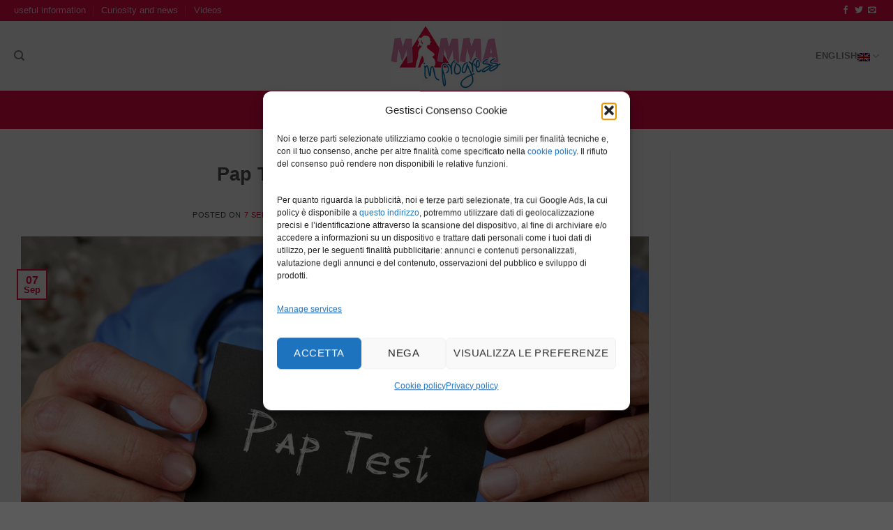

--- FILE ---
content_type: text/html; charset=UTF-8
request_url: https://www.mammainprogress.it/en/health/pap-test-serves-for-what/
body_size: 17477
content:

<!DOCTYPE html>
<html lang="en-US" class="loading-site no-js">
<head>
	<meta charset="UTF-8" />
	<link rel="profile" href="http://gmpg.org/xfn/11" />
	<link rel="pingback" href="https://www.mammainprogress.it/xmlrpc.php" />

	<script>(function(html){html.className = html.className.replace(/\bno-js\b/,'js')})(document.documentElement);</script>
<meta name='robots' content='index, follow, max-image-preview:large, max-snippet:-1, max-video-preview:-1' />
	<style>img:is([sizes="auto" i], [sizes^="auto," i]) { contain-intrinsic-size: 3000px 1500px }</style>
	<meta name="viewport" content="width=device-width, initial-scale=1" />
	<!-- This site is optimized with the Yoast SEO plugin v26.6 - https://yoast.com/wordpress/plugins/seo/ -->
	<title>Pap Test serves for what? - MammaInProgress.it</title>
	<meta name="description" content="The Pap test is a screening test for cervical cells. Find out how it works and why it&#039;s important to do it." />
	<link rel="canonical" href="https://www.mammainprogress.it/en/health/pap-test-serves-for-what/" />
	<meta property="og:locale" content="en_US" />
	<meta property="og:type" content="article" />
	<meta property="og:title" content="Pap Test serves for what? - MammaInProgress.it" />
	<meta property="og:description" content="The Pap test is a screening test for cervical cells. Find out how it works and why it&#039;s important to do it." />
	<meta property="og:url" content="https://www.mammainprogress.it/en/health/pap-test-serves-for-what/" />
	<meta property="og:site_name" content="MammaInProgress.it" />
	<meta property="article:publisher" content="https://www.facebook.com/mammaprogress/" />
	<meta property="article:author" content="https://www.facebook.com/mammaprogress/" />
	<meta property="article:published_time" content="2023-09-07T11:50:51+00:00" />
	<meta property="article:modified_time" content="2023-09-08T14:35:10+00:00" />
	<meta property="og:image" content="https://www.mammainprogress.it/wp-content/uploads/2023/08/pap-test.jpg" />
	<meta property="og:image:width" content="1000" />
	<meta property="og:image:height" content="750" />
	<meta property="og:image:type" content="image/jpeg" />
	<meta name="author" content="Redazione Mamma in Progress" />
	<meta name="twitter:card" content="summary_large_image" />
	<meta name="twitter:creator" content="@mammainprogress" />
	<meta name="twitter:site" content="@mammainprogress" />
	<meta name="twitter:label1" content="Written by" />
	<meta name="twitter:data1" content="Redazione Mamma in Progress" />
	<meta name="twitter:label2" content="Est. reading time" />
	<meta name="twitter:data2" content="3 minutes" />
	<script type="application/ld+json" class="yoast-schema-graph">{"@context":"https://schema.org","@graph":[{"@type":"Article","@id":"https://www.mammainprogress.it/en/health/pap-test-serves-for-what/#article","isPartOf":{"@id":"https://www.mammainprogress.it/en/health/pap-test-serves-for-what/"},"author":{"name":"Redazione Mamma in Progress","@id":"https://www.mammainprogress.it/en/#/schema/person/b2fc5bf7da1cac6450f00371ae6614b6"},"headline":"Pap Test serves for what?","datePublished":"2023-09-07T11:50:51+00:00","dateModified":"2023-09-08T14:35:10+00:00","mainEntityOfPage":{"@id":"https://www.mammainprogress.it/en/health/pap-test-serves-for-what/"},"wordCount":415,"publisher":{"@id":"https://www.mammainprogress.it/en/#organization"},"image":{"@id":"https://www.mammainprogress.it/en/health/pap-test-serves-for-what/#primaryimage"},"thumbnailUrl":"https://www.mammainprogress.it/wp-content/uploads/2023/08/pap-test.jpg","articleSection":["Health"],"inLanguage":"en-US"},{"@type":"WebPage","@id":"https://www.mammainprogress.it/en/health/pap-test-serves-for-what/","url":"https://www.mammainprogress.it/en/health/pap-test-serves-for-what/","name":"Pap Test serves for what? - MammaInProgress.it","isPartOf":{"@id":"https://www.mammainprogress.it/en/#website"},"primaryImageOfPage":{"@id":"https://www.mammainprogress.it/en/health/pap-test-serves-for-what/#primaryimage"},"image":{"@id":"https://www.mammainprogress.it/en/health/pap-test-serves-for-what/#primaryimage"},"thumbnailUrl":"https://www.mammainprogress.it/wp-content/uploads/2023/08/pap-test.jpg","datePublished":"2023-09-07T11:50:51+00:00","dateModified":"2023-09-08T14:35:10+00:00","description":"The Pap test is a screening test for cervical cells. Find out how it works and why it's important to do it.","breadcrumb":{"@id":"https://www.mammainprogress.it/en/health/pap-test-serves-for-what/#breadcrumb"},"inLanguage":"en-US","potentialAction":[{"@type":"ReadAction","target":["https://www.mammainprogress.it/en/health/pap-test-serves-for-what/"]}]},{"@type":"ImageObject","inLanguage":"en-US","@id":"https://www.mammainprogress.it/en/health/pap-test-serves-for-what/#primaryimage","url":"https://www.mammainprogress.it/wp-content/uploads/2023/08/pap-test.jpg","contentUrl":"https://www.mammainprogress.it/wp-content/uploads/2023/08/pap-test.jpg","width":1000,"height":750},{"@type":"BreadcrumbList","@id":"https://www.mammainprogress.it/en/health/pap-test-serves-for-what/#breadcrumb","itemListElement":[{"@type":"ListItem","position":1,"name":"Home","item":"https://www.mammainprogress.it/en/"},{"@type":"ListItem","position":2,"name":"Pap Test serves for what?"}]},{"@type":"WebSite","@id":"https://www.mammainprogress.it/en/#website","url":"https://www.mammainprogress.it/en/","name":"MammaInProgress.it","description":"Diventa mamma insieme a noi!","publisher":{"@id":"https://www.mammainprogress.it/en/#organization"},"potentialAction":[{"@type":"SearchAction","target":{"@type":"EntryPoint","urlTemplate":"https://www.mammainprogress.it/en/?s={search_term_string}"},"query-input":{"@type":"PropertyValueSpecification","valueRequired":true,"valueName":"search_term_string"}}],"inLanguage":"en-US"},{"@type":"Organization","@id":"https://www.mammainprogress.it/en/#organization","name":"Mamma in Progress","url":"https://www.mammainprogress.it/en/","logo":{"@type":"ImageObject","inLanguage":"en-US","@id":"https://www.mammainprogress.it/en/#/schema/logo/image/","url":"https://www.mammainprogress.it/wp-content/uploads/2014/09/logo_mamma-1.jpg","contentUrl":"https://www.mammainprogress.it/wp-content/uploads/2014/09/logo_mamma-1.jpg","width":221,"height":136,"caption":"Mamma in Progress"},"image":{"@id":"https://www.mammainprogress.it/en/#/schema/logo/image/"},"sameAs":["https://www.facebook.com/mammaprogress/","https://x.com/mammainprogress"]},{"@type":"Person","@id":"https://www.mammainprogress.it/en/#/schema/person/b2fc5bf7da1cac6450f00371ae6614b6","name":"Redazione Mamma in Progress","image":{"@type":"ImageObject","inLanguage":"en-US","@id":"https://www.mammainprogress.it/en/#/schema/person/image/","url":"https://secure.gravatar.com/avatar/5be4503a454c0a58acaba3972405a5cb36704e782c77ee2f09c256f9f96b4157?s=96&d=mm&r=g","contentUrl":"https://secure.gravatar.com/avatar/5be4503a454c0a58acaba3972405a5cb36704e782c77ee2f09c256f9f96b4157?s=96&d=mm&r=g","caption":"Redazione Mamma in Progress"},"sameAs":["https://www.facebook.com/mammaprogress/"]}]}</script>
	<!-- / Yoast SEO plugin. -->


<link rel='dns-prefetch' href='//cdn.jsdelivr.net' />
<link rel='dns-prefetch' href='//cdnjs.cloudflare.com' />
<link rel='prefetch' href='https://www.mammainprogress.it/wp-content/themes/flatsome/assets/js/chunk.countup.js?ver=3.16.4' />
<link rel='prefetch' href='https://www.mammainprogress.it/wp-content/themes/flatsome/assets/js/chunk.sticky-sidebar.js?ver=3.16.4' />
<link rel='prefetch' href='https://www.mammainprogress.it/wp-content/themes/flatsome/assets/js/chunk.tooltips.js?ver=3.16.4' />
<link rel='prefetch' href='https://www.mammainprogress.it/wp-content/themes/flatsome/assets/js/chunk.vendors-popups.js?ver=3.16.4' />
<link rel='prefetch' href='https://www.mammainprogress.it/wp-content/themes/flatsome/assets/js/chunk.vendors-slider.js?ver=3.16.4' />
<link rel="alternate" type="application/rss+xml" title="MammaInProgress.it &raquo; Feed" href="https://www.mammainprogress.it/en/feed/" />
<link rel="alternate" type="application/rss+xml" title="MammaInProgress.it &raquo; Comments Feed" href="https://www.mammainprogress.it/en/comments/feed/" />
<style id='classic-theme-styles-inline-css' type='text/css'>
/*! This file is auto-generated */
.wp-block-button__link{color:#fff;background-color:#32373c;border-radius:9999px;box-shadow:none;text-decoration:none;padding:calc(.667em + 2px) calc(1.333em + 2px);font-size:1.125em}.wp-block-file__button{background:#32373c;color:#fff;text-decoration:none}
</style>
<link rel='stylesheet' id='slick-css' href='https://www.mammainprogress.it/wp-content/plugins/amzn/assets/css/slick.css?ver=6.8.3' type='text/css' media='all' />
<link rel='stylesheet' id='slick-theme-css' href='https://www.mammainprogress.it/wp-content/plugins/amzn/assets/css/slick-theme.css?ver=6.8.3' type='text/css' media='all' />
<link rel='stylesheet' id='amzn-style-css' href='https://www.mammainprogress.it/wp-content/plugins/amzn/assets/css/amzn.css?ver=6.5.0' type='text/css' media='all' />
<link rel='preload' as='style'  id='fontawesome-css' href='https://cdnjs.cloudflare.com/ajax/libs/font-awesome/4.5.0/css/font-awesome.min.css?ver=6.8.3' type='text/css' media='all' />
<link rel='stylesheet' id='contact-form-7-css' href='https://www.mammainprogress.it/wp-content/plugins/contact-form-7/includes/css/styles.css?ver=6.1.4' type='text/css' media='all' />
<link rel='stylesheet' id='cmplz-general-css' href='https://www.mammainprogress.it/wp-content/plugins/complianz-gdpr/assets/css/cookieblocker.min.css?ver=1765938945' type='text/css' media='all' />
<link rel='stylesheet' id='cms-navigation-style-base-css' href='https://www.mammainprogress.it/wp-content/plugins/wpml-cms-nav/res/css/cms-navigation-base.css?ver=1.5.6' type='text/css' media='screen' />
<link rel='stylesheet' id='cms-navigation-style-css' href='https://www.mammainprogress.it/wp-content/plugins/wpml-cms-nav/res/css/cms-navigation.css?ver=1.5.6' type='text/css' media='screen' />
<link rel='stylesheet' id='tablepress-default-css' href='https://www.mammainprogress.it/wp-content/plugins/tablepress/css/build/default.css?ver=3.2.6' type='text/css' media='all' />
<link rel='stylesheet' id='__EPYT__style-css' href='https://www.mammainprogress.it/wp-content/plugins/youtube-embed-plus/styles/ytprefs.min.css?ver=14.2.4' type='text/css' media='all' />
<style id='__EPYT__style-inline-css' type='text/css'>

                .epyt-gallery-thumb {
                        width: 33.333%;
                }
                
</style>
<link rel='stylesheet' id='flatsome-main-css' href='https://www.mammainprogress.it/wp-content/themes/flatsome/assets/css/flatsome.css?ver=3.16.4' type='text/css' media='all' />
<style id='flatsome-main-inline-css' type='text/css'>
@font-face {
				font-family: "fl-icons";
				font-display: block;
				src: url(https://www.mammainprogress.it/wp-content/themes/flatsome/assets/css/icons/fl-icons.eot?v=3.16.4);
				src:
					url(https://www.mammainprogress.it/wp-content/themes/flatsome/assets/css/icons/fl-icons.eot#iefix?v=3.16.4) format("embedded-opentype"),
					url(https://www.mammainprogress.it/wp-content/themes/flatsome/assets/css/icons/fl-icons.woff2?v=3.16.4) format("woff2"),
					url(https://www.mammainprogress.it/wp-content/themes/flatsome/assets/css/icons/fl-icons.ttf?v=3.16.4) format("truetype"),
					url(https://www.mammainprogress.it/wp-content/themes/flatsome/assets/css/icons/fl-icons.woff?v=3.16.4) format("woff"),
					url(https://www.mammainprogress.it/wp-content/themes/flatsome/assets/css/icons/fl-icons.svg?v=3.16.4#fl-icons) format("svg");
			}
</style>
<script type="text/javascript" src="https://www.mammainprogress.it/wp-includes/js/jquery/jquery.min.js?ver=3.7.1" id="jquery-core-js"></script>
<script type="text/javascript" src="https://www.mammainprogress.it/wp-content/plugins/amzn/assets/js/amzn.js?ver=6.5.0" id="amzn-script-js"></script>
<script type="text/javascript" id="__ytprefs__-js-extra">
/* <![CDATA[ */
var _EPYT_ = {"ajaxurl":"https:\/\/www.mammainprogress.it\/wp-admin\/admin-ajax.php","security":"39009f9dad","gallery_scrolloffset":"20","eppathtoscripts":"https:\/\/www.mammainprogress.it\/wp-content\/plugins\/youtube-embed-plus\/scripts\/","eppath":"https:\/\/www.mammainprogress.it\/wp-content\/plugins\/youtube-embed-plus\/","epresponsiveselector":"[\"iframe.__youtube_prefs_widget__\"]","epdovol":"1","version":"14.2.4","evselector":"iframe.__youtube_prefs__[src], iframe[src*=\"youtube.com\/embed\/\"], iframe[src*=\"youtube-nocookie.com\/embed\/\"]","ajax_compat":"","maxres_facade":"eager","ytapi_load":"light","pause_others":"","stopMobileBuffer":"1","facade_mode":"","not_live_on_channel":""};
/* ]]> */
</script>
<script type="text/javascript" src="https://www.mammainprogress.it/wp-content/plugins/youtube-embed-plus/scripts/ytprefs.min.js?ver=14.2.4" id="__ytprefs__-js"></script>
<link rel="https://api.w.org/" href="https://www.mammainprogress.it/en/wp-json/" /><link rel="alternate" title="JSON" type="application/json" href="https://www.mammainprogress.it/en/wp-json/wp/v2/posts/34382" /><link rel="EditURI" type="application/rsd+xml" title="RSD" href="https://www.mammainprogress.it/xmlrpc.php?rsd" />
<meta name="generator" content="WordPress 6.8.3" />
<link rel='shortlink' href='https://www.mammainprogress.it/en/?p=34382' />
<link rel="alternate" title="oEmbed (JSON)" type="application/json+oembed" href="https://www.mammainprogress.it/en/wp-json/oembed/1.0/embed?url=https%3A%2F%2Fwww.mammainprogress.it%2Fen%2Fhealth%2Fpap-test-serves-for-what%2F" />
<link rel="alternate" title="oEmbed (XML)" type="text/xml+oembed" href="https://www.mammainprogress.it/en/wp-json/oembed/1.0/embed?url=https%3A%2F%2Fwww.mammainprogress.it%2Fen%2Fhealth%2Fpap-test-serves-for-what%2F&#038;format=xml" />
<meta name="generator" content="WPML ver:4.8.6 stt:1,27;" />
			<style>.cmplz-hidden {
					display: none !important;
				}</style><style>.bg{opacity: 0; transition: opacity 1s; -webkit-transition: opacity 1s;} .bg-loaded{opacity: 1;}</style><!-- Google Tag Manager -->
<script>(function(w,d,s,l,i){w[l]=w[l]||[];w[l].push({'gtm.start':
new Date().getTime(),event:'gtm.js'});var f=d.getElementsByTagName(s)[0],
j=d.createElement(s),dl=l!='dataLayer'?'&l='+l:'';j.async=true;j.src=
'https://www.googletagmanager.com/gtm.js?id='+i+dl;f.parentNode.insertBefore(j,f);
})(window,document,'script','dataLayer','GTM-PFLC3N7');</script>
<!-- End Google Tag Manager -->
<script async src="https://pagead2.googlesyndication.com/pagead/js/adsbygoogle.js?client=ca-pub-6784278147489130"
     crossorigin="anonymous"></script><link rel="icon" href="https://www.mammainprogress.it/wp-content/uploads/2014/09/cropped-logo_mamma-1-32x32.jpg" sizes="32x32" />
<link rel="icon" href="https://www.mammainprogress.it/wp-content/uploads/2014/09/cropped-logo_mamma-1-192x192.jpg" sizes="192x192" />
<link rel="apple-touch-icon" href="https://www.mammainprogress.it/wp-content/uploads/2014/09/cropped-logo_mamma-1-180x180.jpg" />
<meta name="msapplication-TileImage" content="https://www.mammainprogress.it/wp-content/uploads/2014/09/cropped-logo_mamma-1-270x270.jpg" />
<style id="custom-css" type="text/css">:root {--primary-color: #f30946;}.container-width, .full-width .ubermenu-nav, .container, .row{max-width: 1270px}.row.row-collapse{max-width: 1240px}.row.row-small{max-width: 1262.5px}.row.row-large{max-width: 1300px}.sticky-add-to-cart--active, #wrapper,#main,#main.dark{background-color: #eeeeee}.header-main{height: 100px}#logo img{max-height: 100px}#logo{width:166px;}.header-bottom{min-height: 55px}.header-top{min-height: 30px}.transparent .header-main{height: 30px}.transparent #logo img{max-height: 30px}.has-transparent + .page-title:first-of-type,.has-transparent + #main > .page-title,.has-transparent + #main > div > .page-title,.has-transparent + #main .page-header-wrapper:first-of-type .page-title{padding-top: 110px;}.header.show-on-scroll,.stuck .header-main{height:70px!important}.stuck #logo img{max-height: 70px!important}.header-bg-color {background-color: rgba(255,255,255,0.9)}.header-bottom {background-color: #f30946}.stuck .header-main .nav > li > a{line-height: 50px }.header-bottom-nav > li > a{line-height: 16px }@media (max-width: 549px) {.header-main{height: 70px}#logo img{max-height: 70px}}.blog-wrapper{background-color: #ffffff;}/* Color */.accordion-title.active, .has-icon-bg .icon .icon-inner,.logo a, .primary.is-underline, .primary.is-link, .badge-outline .badge-inner, .nav-outline > li.active> a,.nav-outline >li.active > a, .cart-icon strong,[data-color='primary'], .is-outline.primary{color: #f30946;}/* Color !important */[data-text-color="primary"]{color: #f30946!important;}/* Background Color */[data-text-bg="primary"]{background-color: #f30946;}/* Background */.scroll-to-bullets a,.featured-title, .label-new.menu-item > a:after, .nav-pagination > li > .current,.nav-pagination > li > span:hover,.nav-pagination > li > a:hover,.has-hover:hover .badge-outline .badge-inner,button[type="submit"], .button.wc-forward:not(.checkout):not(.checkout-button), .button.submit-button, .button.primary:not(.is-outline),.featured-table .title,.is-outline:hover, .has-icon:hover .icon-label,.nav-dropdown-bold .nav-column li > a:hover, .nav-dropdown.nav-dropdown-bold > li > a:hover, .nav-dropdown-bold.dark .nav-column li > a:hover, .nav-dropdown.nav-dropdown-bold.dark > li > a:hover, .header-vertical-menu__opener ,.is-outline:hover, .tagcloud a:hover,.grid-tools a, input[type='submit']:not(.is-form), .box-badge:hover .box-text, input.button.alt,.nav-box > li > a:hover,.nav-box > li.active > a,.nav-pills > li.active > a ,.current-dropdown .cart-icon strong, .cart-icon:hover strong, .nav-line-bottom > li > a:before, .nav-line-grow > li > a:before, .nav-line > li > a:before,.banner, .header-top, .slider-nav-circle .flickity-prev-next-button:hover svg, .slider-nav-circle .flickity-prev-next-button:hover .arrow, .primary.is-outline:hover, .button.primary:not(.is-outline), input[type='submit'].primary, input[type='submit'].primary, input[type='reset'].button, input[type='button'].primary, .badge-inner{background-color: #f30946;}/* Border */.nav-vertical.nav-tabs > li.active > a,.scroll-to-bullets a.active,.nav-pagination > li > .current,.nav-pagination > li > span:hover,.nav-pagination > li > a:hover,.has-hover:hover .badge-outline .badge-inner,.accordion-title.active,.featured-table,.is-outline:hover, .tagcloud a:hover,blockquote, .has-border, .cart-icon strong:after,.cart-icon strong,.blockUI:before, .processing:before,.loading-spin, .slider-nav-circle .flickity-prev-next-button:hover svg, .slider-nav-circle .flickity-prev-next-button:hover .arrow, .primary.is-outline:hover{border-color: #f30946}.nav-tabs > li.active > a{border-top-color: #f30946}.widget_shopping_cart_content .blockUI.blockOverlay:before { border-left-color: #f30946 }.woocommerce-checkout-review-order .blockUI.blockOverlay:before { border-left-color: #f30946 }/* Fill */.slider .flickity-prev-next-button:hover svg,.slider .flickity-prev-next-button:hover .arrow{fill: #f30946;}/* Focus */.primary:focus-visible, .submit-button:focus-visible, button[type="submit"]:focus-visible { outline-color: #f30946!important; }/* Background Color */[data-icon-label]:after, .secondary.is-underline:hover,.secondary.is-outline:hover,.icon-label,.button.secondary:not(.is-outline),.button.alt:not(.is-outline), .badge-inner.on-sale, .button.checkout, .single_add_to_cart_button, .current .breadcrumb-step{ background-color:#eb89b8; }[data-text-bg="secondary"]{background-color: #eb89b8;}/* Color */.secondary.is-underline,.secondary.is-link, .secondary.is-outline,.stars a.active, .star-rating:before, .woocommerce-page .star-rating:before,.star-rating span:before, .color-secondary{color: #eb89b8}/* Color !important */[data-text-color="secondary"]{color: #eb89b8!important;}/* Border */.secondary.is-outline:hover{border-color:#eb89b8}/* Focus */.secondary:focus-visible, .alt:focus-visible { outline-color: #eb89b8!important; }body{color: #444444}.header:not(.transparent) .header-bottom-nav.nav > li > a{color: #ffffff;}.header:not(.transparent) .header-bottom-nav.nav > li > a:hover,.header:not(.transparent) .header-bottom-nav.nav > li.active > a,.header:not(.transparent) .header-bottom-nav.nav > li.current > a,.header:not(.transparent) .header-bottom-nav.nav > li > a.active,.header:not(.transparent) .header-bottom-nav.nav > li > a.current{color: #ededed;}.header-bottom-nav.nav-line-bottom > li > a:before,.header-bottom-nav.nav-line-grow > li > a:before,.header-bottom-nav.nav-line > li > a:before,.header-bottom-nav.nav-box > li > a:hover,.header-bottom-nav.nav-box > li.active > a,.header-bottom-nav.nav-pills > li > a:hover,.header-bottom-nav.nav-pills > li.active > a{color:#FFF!important;background-color: #ededed;}a{color: #f30946;}a:hover{color: #e10942;}.tagcloud a:hover{border-color: #e10942;background-color: #e10942;}.footer-1{background-color: #e0e0e0}.nav-vertical-fly-out > li + li {border-top-width: 1px; border-top-style: solid;}/* Custom CSS */.post_format-post-format-video > div > header > div.entry-image.relative > a > img {display: none;}.post_format-post-format-video > div > header > div.entry-image.relative {display: none;}.result{padding: 10px 20px;margin-bottom: 20px;border: 1px solid #333;background-color: #f4afc5;}.calcolo{padding: 20px;margin-bottom: 20px;border: 1px solid #dad5d7;border-radius: 12px;-moz-border-radius: 12px;-webkit-border-radius: 12px;-khtml-border-radius: 12px;font-family: 'Coming Soon', cursive;text-align: center;background-color: #ed89b8;}.calcolobtn { width: 100%;padding-top: 12px;margin-top: 10px;border-radius: 10px;-moz-border-radius: 10px;-webkit-border-radius: 10px;-khtml-border-radius: 10px;font-weight: 700;text-transform: uppercase;white-space: normal;line-height: 1.3em;-webkit-box-shadow: 0px 0px 10px 0px rgba(0,0,0,0.5);-moz-box-shadow: 0px 0px 10px 0px rgba(0,0,0,0.5);box-shadow: 0px 0px 10px 0px rgba(0,0,0,0.5);color: #000;background-color: #fee}.label-new.menu-item > a:after{content:"New";}.label-hot.menu-item > a:after{content:"Hot";}.label-sale.menu-item > a:after{content:"Sale";}.label-popular.menu-item > a:after{content:"Popular";}</style><style id="kirki-inline-styles"></style></head>

<body data-cmplz=2 class="wp-singular post-template-default single single-post postid-34382 single-format-standard wp-theme-flatsome wp-child-theme-MiP full-width lightbox nav-dropdown-has-arrow nav-dropdown-has-shadow nav-dropdown-has-border">

<!-- Google Tag Manager (noscript) -->
<noscript><iframe src="https://www.googletagmanager.com/ns.html?id=GTM-PFLC3N7"
height="0" width="0" style="display:none;visibility:hidden"></iframe></noscript>
<!-- End Google Tag Manager (noscript) -->
<a class="skip-link screen-reader-text" href="#main">Skip to content</a>

<div id="wrapper">

	
	<header id="header" class="header has-sticky sticky-jump">
		<div class="header-wrapper">
			<div id="top-bar" class="header-top hide-for-sticky nav-dark">
    <div class="flex-row container">
      <div class="flex-col hide-for-medium flex-left">
          <ul class="nav nav-left medium-nav-center nav-small  nav-divided">
              <li id="menu-item-32958" class="menu-item menu-item-type-taxonomy menu-item-object-category menu-item-32958 menu-item-design-default"><a href="https://www.mammainprogress.it/en/useful-information/" class="nav-top-link">useful information</a></li>
<li id="menu-item-2160" class="menu-item menu-item-type-taxonomy menu-item-object-category menu-item-2160 menu-item-design-default"><a title="Curiosità &#038; News" href="https://www.mammainprogress.it/en/curiosity-and-news/" class="nav-top-link">Curiosity and news</a></li>
<li id="menu-item-2161" class="menu-item menu-item-type-taxonomy menu-item-object-category menu-item-2161 menu-item-design-default"><a title="Video" href="https://www.mammainprogress.it/en/videos/" class="nav-top-link">Videos</a></li>
          </ul>
      </div>

      <div class="flex-col hide-for-medium flex-center">
          <ul class="nav nav-center nav-small  nav-divided">
                        </ul>
      </div>

      <div class="flex-col hide-for-medium flex-right">
         <ul class="nav top-bar-nav nav-right nav-small  nav-divided">
              <li class="html header-social-icons ml-0">
	<div class="social-icons follow-icons" ><a href="https://www.facebook.com/mammaprogress/" target="_blank" data-label="Facebook" rel="noopener noreferrer nofollow" class="icon plain facebook tooltip" title="Follow on Facebook" aria-label="Follow on Facebook"><i class="icon-facebook" ></i></a><a href="https://twitter.com/mammainprogress" target="_blank" data-label="Twitter" rel="noopener noreferrer nofollow" class="icon plain  twitter tooltip" title="Follow on Twitter" aria-label="Follow on Twitter"><i class="icon-twitter" ></i></a><a href="mailto:your@email" data-label="E-mail" rel="nofollow" class="icon plain  email tooltip" title="Send us an email" aria-label="Send us an email"><i class="icon-envelop" ></i></a></div></li>
          </ul>
      </div>

            <div class="flex-col show-for-medium flex-grow">
          <ul class="nav nav-center nav-small mobile-nav  nav-divided">
              <li class="has-dropdown header-language-dropdown">
	<a href="#">
		English		<i class="image-icon"><img src="https://www.mammainprogress.it/wp-content/plugins/sitepress-multilingual-cms/res/flags/en.png" alt="English"/></i>		<i class="icon-angle-down" ></i>	</a>
	<ul class="nav-dropdown nav-dropdown-default">
		<li><a href="https://www.mammainprogress.it/salute/pap-test-a-cosa-serve/" hreflang="it"><i class="icon-image"><img src="https://www.mammainprogress.it/wp-content/plugins/sitepress-multilingual-cms/res/flags/it.png" alt="Italiano"/></i> Italiano</a></li><li><a href="https://www.mammainprogress.it/en/health/pap-test-serves-for-what/" hreflang="en"><i class="icon-image"><img src="https://www.mammainprogress.it/wp-content/plugins/sitepress-multilingual-cms/res/flags/en.png" alt="English"/></i> English</a></li>	</ul>
</li>
          </ul>
      </div>
      
    </div>
</div>
<div id="masthead" class="header-main show-logo-center">
      <div class="header-inner flex-row container logo-center medium-logo-center" role="navigation">

          <!-- Logo -->
          <div id="logo" class="flex-col logo">
            
<!-- Header logo -->
<a href="https://www.mammainprogress.it/en/" title="MammaInProgress.it - Diventa mamma insieme a noi!" rel="home">
		<img width="221" height="136" src="https://www.mammainprogress.it/wp-content/uploads/2014/09/logo_mamma-1.jpg" class="header_logo header-logo" alt="MammaInProgress.it"/><img  width="221" height="136" src="https://www.mammainprogress.it/wp-content/uploads/2014/09/logo_mamma-1.jpg" class="header-logo-dark" alt="MammaInProgress.it"/></a>
          </div>

          <!-- Mobile Left Elements -->
          <div class="flex-col show-for-medium flex-left">
            <ul class="mobile-nav nav nav-left ">
              <li class="nav-icon has-icon">
  		<a href="#" data-open="#main-menu" data-pos="left" data-bg="main-menu-overlay" data-color="" class="is-small" aria-label="Menu" aria-controls="main-menu" aria-expanded="false">

		  <i class="icon-menu" ></i>
		  		</a>
	</li>
            </ul>
          </div>

          <!-- Left Elements -->
          <div class="flex-col hide-for-medium flex-left
            ">
            <ul class="header-nav header-nav-main nav nav-left  nav-uppercase" >
              <li class="header-search header-search-dropdown has-icon has-dropdown menu-item-has-children">
		<a href="#" aria-label="Search" class="is-small"><i class="icon-search" ></i></a>
		<ul class="nav-dropdown nav-dropdown-default">
	 	<li class="header-search-form search-form html relative has-icon">
	<div class="header-search-form-wrapper">
		<div class="searchform-wrapper ux-search-box relative is-normal"><form method="get" class="searchform" action="https://www.mammainprogress.it/en/" role="search">
		<div class="flex-row relative">
			<div class="flex-col flex-grow">
	   	   <input type="search" class="search-field mb-0" name="s" value="" id="s" placeholder="Search&hellip;" />
			</div>
			<div class="flex-col">
				<button type="submit" class="ux-search-submit submit-button secondary button icon mb-0" aria-label="Submit">
					<i class="icon-search" ></i>				</button>
			</div>
		</div>
    <div class="live-search-results text-left z-top"></div>
</form>
</div>	</div>
</li>
	</ul>
</li>
            </ul>
          </div>

          <!-- Right Elements -->
          <div class="flex-col hide-for-medium flex-right">
            <ul class="header-nav header-nav-main nav nav-right  nav-uppercase">
              <li class="has-dropdown header-language-dropdown">
	<a href="#">
		English		<i class="image-icon"><img src="https://www.mammainprogress.it/wp-content/plugins/sitepress-multilingual-cms/res/flags/en.png" alt="English"/></i>		<i class="icon-angle-down" ></i>	</a>
	<ul class="nav-dropdown nav-dropdown-default">
		<li><a href="https://www.mammainprogress.it/salute/pap-test-a-cosa-serve/" hreflang="it"><i class="icon-image"><img src="https://www.mammainprogress.it/wp-content/plugins/sitepress-multilingual-cms/res/flags/it.png" alt="Italiano"/></i> Italiano</a></li><li><a href="https://www.mammainprogress.it/en/health/pap-test-serves-for-what/" hreflang="en"><i class="icon-image"><img src="https://www.mammainprogress.it/wp-content/plugins/sitepress-multilingual-cms/res/flags/en.png" alt="English"/></i> English</a></li>	</ul>
</li>
            </ul>
          </div>

          <!-- Mobile Right Elements -->
          <div class="flex-col show-for-medium flex-right">
            <ul class="mobile-nav nav nav-right ">
              <li class="header-search header-search-dropdown has-icon has-dropdown menu-item-has-children">
		<a href="#" aria-label="Search" class="is-small"><i class="icon-search" ></i></a>
		<ul class="nav-dropdown nav-dropdown-default">
	 	<li class="header-search-form search-form html relative has-icon">
	<div class="header-search-form-wrapper">
		<div class="searchform-wrapper ux-search-box relative is-normal"><form method="get" class="searchform" action="https://www.mammainprogress.it/en/" role="search">
		<div class="flex-row relative">
			<div class="flex-col flex-grow">
	   	   <input type="search" class="search-field mb-0" name="s" value="" id="s" placeholder="Search&hellip;" />
			</div>
			<div class="flex-col">
				<button type="submit" class="ux-search-submit submit-button secondary button icon mb-0" aria-label="Submit">
					<i class="icon-search" ></i>				</button>
			</div>
		</div>
    <div class="live-search-results text-left z-top"></div>
</form>
</div>	</div>
</li>
	</ul>
</li>
            </ul>
          </div>

      </div>

            <div class="container"><div class="top-divider full-width"></div></div>
      </div>
<div id="wide-nav" class="header-bottom wide-nav flex-has-center hide-for-medium">
    <div class="flex-row container">

            
                        <div class="flex-col hide-for-medium flex-center">
                <ul class="nav header-nav header-bottom-nav nav-center  nav-uppercase nav-prompts-overlay">
                    <li id="menu-item-35321" class="menu-item menu-item-type-taxonomy menu-item-object-category menu-item-35321 menu-item-design-default"><a href="https://www.mammainprogress.it/en/child/" class="nav-top-link">Child</a></li>
<li id="menu-item-35323" class="menu-item menu-item-type-taxonomy menu-item-object-category menu-item-35323 menu-item-design-default"><a href="https://www.mammainprogress.it/en/curiosity-and-news/" class="nav-top-link">Curiosity and news</a></li>
<li id="menu-item-35329" class="menu-item menu-item-type-taxonomy menu-item-object-category menu-item-has-children menu-item-35329 menu-item-design-default has-dropdown"><a href="https://www.mammainprogress.it/en/nutrition/" class="nav-top-link" aria-expanded="false" aria-haspopup="menu">Nutrition<i class="icon-angle-down" ></i></a>
<ul class="sub-menu nav-dropdown nav-dropdown-default">
	<li id="menu-item-35330" class="menu-item menu-item-type-taxonomy menu-item-object-category menu-item-35330"><a href="https://www.mammainprogress.it/en/nutrition/feeding/">feeding</a></li>
</ul>
</li>
<li id="menu-item-35331" class="menu-item menu-item-type-taxonomy menu-item-object-category menu-item-35331 menu-item-design-default"><a href="https://www.mammainprogress.it/en/pregnancy/" class="nav-top-link">Pregnancy</a></li>
<li id="menu-item-35372" class="menu-item menu-item-type-post_type menu-item-object-blocks menu-item-35372 menu-item-design-container-width menu-item-has-block has-dropdown"><a href="https://www.mammainprogress.it/en/blocks/en_tools/" class="nav-top-link" aria-expanded="false" aria-haspopup="menu">Tools<i class="icon-angle-down" ></i></a><div class="sub-menu nav-dropdown">	<section class="section" id="section_1969442358">
		<div class="bg section-bg fill bg-fill  bg-loaded" >

			
			
			

		</div>

		

		<div class="section-content relative">
			

	<div id="stack-3588572927" class="stack stack-row justify-start items-stretch">
		


  
    <div class="row large-columns-4 medium-columns-1 small-columns-2 row-xsmall">
  <div class="col post-item" >
			<div class="col-inner">
			<a href="https://www.mammainprogress.it/en/pregnancy/calcolo-del-peso-fetale/" class="plain">
				<div class="box box-push box-text-bottom box-blog-post has-hover">
            					<div class="box-image" >
  						<div class="image-cover" style="padding-top:75%;">
  							<img width="300" height="210" src="data:image/svg+xml,%3Csvg%20viewBox%3D%220%200%20300%20210%22%20xmlns%3D%22http%3A%2F%2Fwww.w3.org%2F2000%2Fsvg%22%3E%3C%2Fsvg%3E" data-src="https://www.mammainprogress.it/wp-content/uploads/2024/05/calcolo-peso-fetale-300x210.jpg" class="lazy-load attachment-medium size-medium wp-post-image" alt="calcolo peso fetale" decoding="async" fetchpriority="high" srcset="" data-srcset="https://www.mammainprogress.it/wp-content/uploads/2024/05/calcolo-peso-fetale-300x210.jpg 300w, https://www.mammainprogress.it/wp-content/uploads/2024/05/calcolo-peso-fetale-768x538.jpg 768w, https://www.mammainprogress.it/wp-content/uploads/2024/05/calcolo-peso-fetale.jpg 1000w" sizes="(max-width: 300px) 100vw, 300px" />  							  							  						</div>
  						  					</div>
          					<div class="box-text text-center" >
					<div class="box-text-inner blog-post-inner">

					
										<h5 class="post-title is-large ">Fetal Weight Calculation</h5>
										<div class="is-divider"></div>
					                    
					
					
					</div>
					</div>
									</div>
				</a>
			</div>
		</div><div class="col post-item" >
			<div class="col-inner">
			<a href="https://www.mammainprogress.it/en/to-become-pregnant/ovulation-date-calculator/" class="plain">
				<div class="box box-push box-text-bottom box-blog-post has-hover">
            					<div class="box-image" >
  						<div class="image-cover" style="padding-top:75%;">
  							<img width="300" height="267" src="data:image/svg+xml,%3Csvg%20viewBox%3D%220%200%20300%20267%22%20xmlns%3D%22http%3A%2F%2Fwww.w3.org%2F2000%2Fsvg%22%3E%3C%2Fsvg%3E" data-src="https://www.mammainprogress.it/wp-content/uploads/2024/05/calcolo-ovulazione-periodo-fertile-300x267.jpg" class="lazy-load attachment-medium size-medium wp-post-image" alt="calcolo ovulazione periodo fertile" decoding="async" srcset="" data-srcset="https://www.mammainprogress.it/wp-content/uploads/2024/05/calcolo-ovulazione-periodo-fertile-300x267.jpg 300w, https://www.mammainprogress.it/wp-content/uploads/2024/05/calcolo-ovulazione-periodo-fertile-768x684.jpg 768w, https://www.mammainprogress.it/wp-content/uploads/2024/05/calcolo-ovulazione-periodo-fertile.jpg 1000w" sizes="(max-width: 300px) 100vw, 300px" />  							  							  						</div>
  						  					</div>
          					<div class="box-text text-center" >
					<div class="box-text-inner blog-post-inner">

					
										<h5 class="post-title is-large ">Ovulation Date Calculator</h5>
										<div class="is-divider"></div>
					                    
					
					
					</div>
					</div>
									</div>
				</a>
			</div>
		</div><div class="col post-item" >
			<div class="col-inner">
			<a href="https://www.mammainprogress.it/en/pregnancy/pregnancy-week-calculator/" class="plain">
				<div class="box box-push box-text-bottom box-blog-post has-hover">
            					<div class="box-image" >
  						<div class="image-cover" style="padding-top:75%;">
  							<img width="300" height="200" src="data:image/svg+xml,%3Csvg%20viewBox%3D%220%200%20300%20200%22%20xmlns%3D%22http%3A%2F%2Fwww.w3.org%2F2000%2Fsvg%22%3E%3C%2Fsvg%3E" data-src="https://www.mammainprogress.it/wp-content/uploads/2024/05/calcolo-settimane-gravidanza-300x200.jpg" class="lazy-load attachment-medium size-medium wp-post-image" alt="Calcolo Settimane di Gravidanza" decoding="async" srcset="" data-srcset="https://www.mammainprogress.it/wp-content/uploads/2024/05/calcolo-settimane-gravidanza-300x200.jpg 300w, https://www.mammainprogress.it/wp-content/uploads/2024/05/calcolo-settimane-gravidanza-768x512.jpg 768w, https://www.mammainprogress.it/wp-content/uploads/2024/05/calcolo-settimane-gravidanza.jpg 1000w" sizes="(max-width: 300px) 100vw, 300px" />  							  							  						</div>
  						  					</div>
          					<div class="box-text text-center" >
					<div class="box-text-inner blog-post-inner">

					
										<h5 class="post-title is-large ">Pregnancy week calculator</h5>
										<div class="is-divider"></div>
					                    
					
					
					</div>
					</div>
									</div>
				</a>
			</div>
		</div></div>


		
<style>
#stack-3588572927 > * {
  --stack-gap: 0rem;
}
</style>
	</div>
	

		</div>

		
<style>
#section_1969442358 {
  padding-top: 30px;
  padding-bottom: 30px;
}
#section_1969442358 .ux-shape-divider--top svg {
  height: 150px;
  --divider-top-width: 100%;
}
#section_1969442358 .ux-shape-divider--bottom svg {
  height: 150px;
  --divider-width: 100%;
}
</style>
	</section>
	</div></li>
                </ul>
            </div>
            
            
            
    </div>
</div>

<div class="header-bg-container fill"><div class="header-bg-image fill"></div><div class="header-bg-color fill"></div></div>		</div>
	</header>

	
	<main id="main" class="">

<div id="content" class="blog-wrapper blog-single page-wrapper">
	

<div class="row row-large row-divided ">

	<div class="large-9 col">
		


<article id="post-34382" class="post-34382 post type-post status-publish format-standard has-post-thumbnail hentry category-health">
	<div class="article-inner ">
		<header class="entry-header">
	<div class="entry-header-text entry-header-text-top text-center">
		<h6 class="entry-category is-xsmall"><a href="https://www.mammainprogress.it/en/health/" rel="category tag">Health</a></h6><h1 class="entry-title">Pap Test serves for what?</h1><div class="entry-divider is-divider small"></div>
	<div class="entry-meta uppercase is-xsmall">
		<span class="posted-on">Posted on <a href="https://www.mammainprogress.it/en/health/pap-test-serves-for-what/" rel="bookmark"><time class="entry-date published" datetime="2023-09-07T13:50:51+02:00">7 September 2023</time><time class="updated" datetime="2023-09-08T16:35:10+02:00">8 September 2023</time></a></span><span class="byline"> by <span class="meta-author vcard"><a class="url fn n" href="https://www.mammainprogress.it/en/author/admin/">Redazione Mamma in Progress</a></span></span>	</div>
	</div>
						<div class="entry-image relative">
				<a href="https://www.mammainprogress.it/en/health/pap-test-serves-for-what/">
    <img width="1000" height="750" src="data:image/svg+xml,%3Csvg%20viewBox%3D%220%200%201000%20750%22%20xmlns%3D%22http%3A%2F%2Fwww.w3.org%2F2000%2Fsvg%22%3E%3C%2Fsvg%3E" data-src="https://www.mammainprogress.it/wp-content/uploads/2023/08/pap-test.jpg" class="lazy-load attachment-large size-large wp-post-image" alt="" decoding="async" srcset="" data-srcset="https://www.mammainprogress.it/wp-content/uploads/2023/08/pap-test.jpg 1000w, https://www.mammainprogress.it/wp-content/uploads/2023/08/pap-test-300x225.jpg 300w, https://www.mammainprogress.it/wp-content/uploads/2023/08/pap-test-768x576.jpg 768w" sizes="auto, (max-width: 1000px) 100vw, 1000px" /></a>
				<div class="badge absolute top post-date badge-outline">
	<div class="badge-inner">
		<span class="post-date-day">07</span><br>
		<span class="post-date-month is-small">Sep</span>
	</div>
</div>
			</div>
			</header>
		<div class="entry-content single-page">

	
<p>The Pap test, abbreviated as Papanicolaou, is a screening test that allows for the early detection of abnormalities in cervical cells, potentially precancerous. It is a simple and painless test that should be done by all women between the ages of 25 and 65. But what exactly is it, and what is its purpose?</p>

<h3 class="wp-block-heading">Purpose of the Pap Test</h3>

<p>The Pap test serves to detect early abnormalities in cervical cells, which can precede the development of cancer by many years. If abnormalities are detected early, it is possible to intervene promptly to prevent their progression into cancer.</p>

<p>These abnormalities could be indicative of conditions like HPV (human papillomavirus) infection or precancerous changes. The primary goal of the Pap test is early diagnosis of cervical cancer when it is still highly treatable.</p>

<h2 class="wp-block-heading">Who should undergo the Pap Test?</h2>

<h3 class="wp-block-heading">When to do the Pap Test?</h3>

<p>The Pap test should be performed by all women between the ages of 25 and 65. Typically, the first Pap test is done starting at the age of 25. Afterward, the Pap test should be done every three years until the age of 65.</p>

<h2 class="wp-block-heading">The Pap Test procedure?</h2>

<p>The Pap test involves taking a sample of cells from the cervix, which is then examined under a microscope by a pathologist. The cells are examined for the presence of abnormalities that may indicate an infection or a tumor.</p>

<p>The Pap test is a relatively simple procedure that can be performed by your doctor or gynecologist. During the examination, you will be positioned on the examination table, similar to a routine gynecological visit. The doctor will use a tool called a speculum to examine your cervix. Then, they will take a sample of cells from the cervix using a swab. The sampling is painless and takes only a few seconds. This sample will then be sent to a laboratory for analysis.</p>

<h2 class="wp-block-heading">Pap test results</h2>

<p>Pap test results are typically available within one or two weeks. The results can be negative, normal, abnormal, or positive.</p>

<ul class="wp-block-list">
<li>A <strong>negative result</strong> means that no abnormalities were detected.</li>



<li>A <strong>normal result</strong> means that the cells are normal.</li>



<li>An <strong>abnormal result</strong> means that some abnormalities have been detected, but it&#8217;s not possible to determine if it is cancer.</li>



<li>A <strong>positive result</strong> means that abnormalities have been detected that may indicate cancer.</li>
</ul>

<h2 class="wp-block-heading">Why is the Pap Test Important?</h2>

<p>The Pap test is important for the prevention of cervical cancer. All women between the ages of 25 and 65 should undergo this test regularly.</p>

	
	<div class="blog-share text-center"><div class="is-divider medium"></div><div class="social-icons share-icons share-row relative" ><a href="whatsapp://send?text=Pap%20Test%20serves%20for%20what%3F - https://www.mammainprogress.it/en/health/pap-test-serves-for-what/" data-action="share/whatsapp/share" class="icon button circle is-outline tooltip whatsapp show-for-medium" title="Share on WhatsApp" aria-label="Share on WhatsApp"><i class="icon-whatsapp"></i></a><a href="https://www.facebook.com/sharer.php?u=https://www.mammainprogress.it/en/health/pap-test-serves-for-what/" data-label="Facebook" onclick="window.open(this.href,this.title,'width=500,height=500,top=300px,left=300px');  return false;" rel="noopener noreferrer nofollow" target="_blank" class="icon button circle is-outline tooltip facebook" title="Share on Facebook" aria-label="Share on Facebook"><i class="icon-facebook" ></i></a><a href="https://twitter.com/share?url=https://www.mammainprogress.it/en/health/pap-test-serves-for-what/" onclick="window.open(this.href,this.title,'width=500,height=500,top=300px,left=300px');  return false;" rel="noopener noreferrer nofollow" target="_blank" class="icon button circle is-outline tooltip twitter" title="Share on Twitter" aria-label="Share on Twitter"><i class="icon-twitter" ></i></a><a href="mailto:enteryour@addresshere.com?subject=Pap%20Test%20serves%20for%20what%3F&amp;body=Check%20this%20out:%20https://www.mammainprogress.it/en/health/pap-test-serves-for-what/" rel="nofollow" class="icon button circle is-outline tooltip email" title="Email to a Friend" aria-label="Email to a Friend"><i class="icon-envelop" ></i></a></div></div></div>

	<footer class="entry-meta text-center">
		This entry was posted in <a href="https://www.mammainprogress.it/en/health/" rel="category tag">Health</a>. Bookmark the <a href="https://www.mammainprogress.it/en/health/pap-test-serves-for-what/" title="Permalink to Pap Test serves for what?" rel="bookmark">permalink</a>.	</footer>

	<div class="entry-author author-box">
		<div class="flex-row align-top">
			<div class="flex-col mr circle">
				<div class="blog-author-image">
					<img alt='' src="data:image/svg+xml,%3Csvg%20viewBox%3D%220%200%2090%2090%22%20xmlns%3D%22http%3A%2F%2Fwww.w3.org%2F2000%2Fsvg%22%3E%3C%2Fsvg%3E" data-src='https://secure.gravatar.com/avatar/5be4503a454c0a58acaba3972405a5cb36704e782c77ee2f09c256f9f96b4157?s=90&#038;d=mm&#038;r=g' srcset="" data-srcset='https://secure.gravatar.com/avatar/5be4503a454c0a58acaba3972405a5cb36704e782c77ee2f09c256f9f96b4157?s=180&#038;d=mm&#038;r=g 2x' class='lazy-load avatar avatar-90 photo' height='90' width='90' decoding='async'/>				</div>
			</div>
			<div class="flex-col flex-grow">
				<h5 class="author-name uppercase pt-half">
					Redazione Mamma in Progress				</h5>
				<p class="author-desc small"></p>
			</div>
		</div>
	</div>

        <nav role="navigation" id="nav-below" class="navigation-post">
	<div class="flex-row next-prev-nav bt bb">
		<div class="flex-col flex-grow nav-prev text-left">
			    <div class="nav-previous"><a href="https://www.mammainprogress.it/en/nutrition/are-protein-bars-safe-to-eat-during-pregnancy/" rel="prev"><span class="hide-for-small"><i class="icon-angle-left" ></i></span> Are protein bars safe to eat during pregnancy</a></div>
		</div>
		<div class="flex-col flex-grow nav-next text-right">
			    <div class="nav-next"><a href="https://www.mammainprogress.it/en/child/gum-massage/" rel="next">Gum massage: A soothing touch for growing teeth. <span class="hide-for-small"><i class="icon-angle-right" ></i></span></a></div>		</div>
	</div>

	    </nav>

    	</div>
</article>




<div id="comments" class="comments-area">

	
	
	
	
</div>
	</div>
	<div class="post-sidebar large-3 col">
				<div id="secondary" class="widget-area " role="complementary">
			</div>
			</div>
</div>

</div>


</main>

<footer id="footer" class="footer-wrapper">

	
<!-- FOOTER 1 -->
<div class="footer-widgets footer footer-1">
		<div class="row large-columns-3 mb-0">
	   		
		<div id="block_widget-2" class="col pb-0 widget block_widget">
		<span class="widget-title">Mamma in Progress</span><div class="is-divider small"></div>
		<div><img class="size-full wp-image-266 alignnone" src="https://www.mammainprogress.it/wp-content/uploads/2014/09/logo_mamma-1.jpg" alt="Mamma in Progress" width="221" height="136" /></div>
<div class="menu-menu-tecnico-container">
<ul id="menu-menu-tecnico" class="menu">
 	<li id="menu-item-29685" class="menu-item menu-item-type-post_type menu-item-object-page menu-item-home current-menu-item page_item page-item-2723 current_page_item menu-item-29685"><a href="/en/" aria-current="page">Home</a></li>
 	<li id="menu-item-29682" class="menu-item menu-item-type-post_type menu-item-object-page menu-item-privacy-policy menu-item-29682"><a href="/?page_id=34391">About Us</a></li>
 	<li id="menu-item-29684" class="menu-item menu-item-type-post_type menu-item-object-page menu-item-29684"><a href="/?page_id=34390">Contact</a></li>
</ul>
</div>
<div class="social-icons follow-icons" ><a href="https://www.facebook.com/mammaprogress/" target="_blank" data-label="Facebook" rel="noopener noreferrer nofollow" class="icon button circle is-outline facebook tooltip" title="Follow on Facebook" aria-label="Follow on Facebook"><i class="icon-facebook" ></i></a><a href="https://twitter.com/mammainprogress" target="_blank" data-label="Twitter" rel="noopener noreferrer nofollow" class="icon button circle is-outline  twitter tooltip" title="Follow on Twitter" aria-label="Follow on Twitter"><i class="icon-twitter" ></i></a></div>
		</div>
		<div id="categories-4" class="col pb-0 widget widget_categories"><span class="widget-title">Categories</span><div class="is-divider small"></div>
			<ul>
					<li class="cat-item cat-item-637"><a href="https://www.mammainprogress.it/en/child/">Child</a>
</li>
	<li class="cat-item cat-item-628"><a href="https://www.mammainprogress.it/en/curiosity-and-news/">Curiosity and news</a>
</li>
	<li class="cat-item cat-item-646"><a href="https://www.mammainprogress.it/en/health/">Health</a>
</li>
	<li class="cat-item cat-item-630"><a href="https://www.mammainprogress.it/en/nutrition/">Nutrition</a>
<ul class='children'>
	<li class="cat-item cat-item-631"><a href="https://www.mammainprogress.it/en/nutrition/feeding/">feeding</a>
</li>
</ul>
</li>
	<li class="cat-item cat-item-634"><a href="https://www.mammainprogress.it/en/pregnancy/">Pregnancy</a>
</li>
			</ul>

			</div>		<div id="flatsome_recent_posts-4" class="col pb-0 widget flatsome_recent_posts">		<span class="widget-title">Recent Posts</span><div class="is-divider small"></div>		<ul>		
		
		<li class="recent-blog-posts-li">
			<div class="flex-row recent-blog-posts align-top pt-half pb-half">
				<div class="flex-col mr-half">
					<div class="badge post-date  badge-outline">
							<div class="badge-inner bg-fill" style="background: url(https://www.mammainprogress.it/wp-content/uploads/2024/05/calcolo-peso-fetale-150x150.jpg); border:0;">
                                							</div>
					</div>
				</div>
				<div class="flex-col flex-grow">
					  <a href="https://www.mammainprogress.it/en/pregnancy/calcolo-del-peso-fetale/" title="Fetal Weight Calculation">Fetal Weight Calculation</a>
				   	  <span class="post_comments op-7 block is-xsmall"><span>Comments Off<span class="screen-reader-text"> on Fetal Weight Calculation</span></span></span>
				</div>
			</div>
		</li>
		
		
		<li class="recent-blog-posts-li">
			<div class="flex-row recent-blog-posts align-top pt-half pb-half">
				<div class="flex-col mr-half">
					<div class="badge post-date  badge-outline">
							<div class="badge-inner bg-fill" style="background: url(https://www.mammainprogress.it/wp-content/uploads/2024/05/calcolo-ovulazione-periodo-fertile-150x150.jpg); border:0;">
                                							</div>
					</div>
				</div>
				<div class="flex-col flex-grow">
					  <a href="https://www.mammainprogress.it/en/to-become-pregnant/ovulation-date-calculator/" title="Ovulation Date Calculator">Ovulation Date Calculator</a>
				   	  <span class="post_comments op-7 block is-xsmall"><span>Comments Off<span class="screen-reader-text"> on Ovulation Date Calculator</span></span></span>
				</div>
			</div>
		</li>
		
		
		<li class="recent-blog-posts-li">
			<div class="flex-row recent-blog-posts align-top pt-half pb-half">
				<div class="flex-col mr-half">
					<div class="badge post-date  badge-outline">
							<div class="badge-inner bg-fill" style="background: url(https://www.mammainprogress.it/wp-content/uploads/2024/05/calcolo-settimane-gravidanza-150x150.jpg); border:0;">
                                							</div>
					</div>
				</div>
				<div class="flex-col flex-grow">
					  <a href="https://www.mammainprogress.it/en/pregnancy/pregnancy-week-calculator/" title="Pregnancy week calculator">Pregnancy week calculator</a>
				   	  <span class="post_comments op-7 block is-xsmall"><span>Comments Off<span class="screen-reader-text"> on Pregnancy week calculator</span></span></span>
				</div>
			</div>
		</li>
		
		
		<li class="recent-blog-posts-li">
			<div class="flex-row recent-blog-posts align-top pt-half pb-half">
				<div class="flex-col mr-half">
					<div class="badge post-date  badge-outline">
							<div class="badge-inner bg-fill" style="background: url(https://www.mammainprogress.it/wp-content/uploads/2024/05/sognare-di-essere-incinta-150x150.jpg); border:0;">
                                							</div>
					</div>
				</div>
				<div class="flex-col flex-grow">
					  <a href="https://www.mammainprogress.it/en/pregnancy/dreaming-of-being-pregnant/" title="Dreaming of Being Pregnant: The Psychological Meaning">Dreaming of Being Pregnant: The Psychological Meaning</a>
				   	  <span class="post_comments op-7 block is-xsmall"><span>Comments Off<span class="screen-reader-text"> on Dreaming of Being Pregnant: The Psychological Meaning</span></span></span>
				</div>
			</div>
		</li>
		
		
		<li class="recent-blog-posts-li">
			<div class="flex-row recent-blog-posts align-top pt-half pb-half">
				<div class="flex-col mr-half">
					<div class="badge post-date  badge-outline">
							<div class="badge-inner bg-fill" style="background: url(https://www.mammainprogress.it/wp-content/uploads/2024/04/in-estate-si-dimagrisce-150x150.jpg); border:0;">
                                							</div>
					</div>
				</div>
				<div class="flex-col flex-grow">
					  <a href="https://www.mammainprogress.it/en/health/why-do-we-lose-more-weight-in-summer/" title="Why do we lose more weight in summer?">Why do we lose more weight in summer?</a>
				   	  <span class="post_comments op-7 block is-xsmall"><span>Comments Off<span class="screen-reader-text"> on Why do we lose more weight in summer?</span></span></span>
				</div>
			</div>
		</li>
		
		
		<li class="recent-blog-posts-li">
			<div class="flex-row recent-blog-posts align-top pt-half pb-half">
				<div class="flex-col mr-half">
					<div class="badge post-date  badge-outline">
							<div class="badge-inner bg-fill" style="background: url(https://www.mammainprogress.it/wp-content/uploads/2023/01/milf-150x150.jpg); border:0;">
                                							</div>
					</div>
				</div>
				<div class="flex-col flex-grow">
					  <a href="https://www.mammainprogress.it/en/curiosity-and-news/milf-cougar-gilf-do-you-know-what-they-mean/" title="Milf, Cougar, or Gilf: do you know what they mean?">Milf, Cougar, or Gilf: do you know what they mean?</a>
				   	  <span class="post_comments op-7 block is-xsmall"><span>Comments Off<span class="screen-reader-text"> on Milf, Cougar, or Gilf: do you know what they mean?</span></span></span>
				</div>
			</div>
		</li>
		
		
		<li class="recent-blog-posts-li">
			<div class="flex-row recent-blog-posts align-top pt-half pb-half">
				<div class="flex-col mr-half">
					<div class="badge post-date  badge-outline">
							<div class="badge-inner bg-fill" style="background: url(https://www.mammainprogress.it/wp-content/uploads/2023/09/plagiocefalia-150x150.jpg); border:0;">
                                							</div>
					</div>
				</div>
				<div class="flex-col flex-grow">
					  <a href="https://www.mammainprogress.it/en/health/plagiocephaly-how-to-prevent-flat-head-in-infants/" title="Plagiocephaly: How to Prevent Flat Head in Infants">Plagiocephaly: How to Prevent Flat Head in Infants</a>
				   	  <span class="post_comments op-7 block is-xsmall"><span>Comments Off<span class="screen-reader-text"> on Plagiocephaly: How to Prevent Flat Head in Infants</span></span></span>
				</div>
			</div>
		</li>
				</ul>		</div>		</div>
</div>

<!-- FOOTER 2 -->



<div class="absolute-footer dark medium-text-center small-text-center">
  <div class="container clearfix">

    
    <div class="footer-primary pull-left">
            <div class="copyright-footer">
        Copyright 2026 © <strong>Mamma in Progress</strong>      </div>
          </div>
  </div>
</div>

<a href="#top" class="back-to-top button icon invert plain fixed bottom z-1 is-outline hide-for-medium circle" id="top-link" aria-label="Go to top"><i class="icon-angle-up" ></i></a>

</footer>

</div>

<div id="main-menu" class="mobile-sidebar no-scrollbar mfp-hide">

	
	<div class="sidebar-menu no-scrollbar ">

		
					<ul class="nav nav-sidebar nav-vertical nav-uppercase" data-tab="1">
				<li class="menu-item menu-item-type-taxonomy menu-item-object-category menu-item-35321"><a href="https://www.mammainprogress.it/en/child/">Child</a></li>
<li class="menu-item menu-item-type-taxonomy menu-item-object-category menu-item-35323"><a href="https://www.mammainprogress.it/en/curiosity-and-news/">Curiosity and news</a></li>
<li class="menu-item menu-item-type-taxonomy menu-item-object-category menu-item-has-children menu-item-35329"><a href="https://www.mammainprogress.it/en/nutrition/">Nutrition</a>
<ul class="sub-menu nav-sidebar-ul children">
	<li class="menu-item menu-item-type-taxonomy menu-item-object-category menu-item-35330"><a href="https://www.mammainprogress.it/en/nutrition/feeding/">feeding</a></li>
</ul>
</li>
<li class="menu-item menu-item-type-taxonomy menu-item-object-category menu-item-35331"><a href="https://www.mammainprogress.it/en/pregnancy/">Pregnancy</a></li>
<li class="menu-item menu-item-type-post_type menu-item-object-blocks menu-item-35372"><a href="https://www.mammainprogress.it/en/blocks/en_tools/">Tools</a></li>
<li class="html custom html_topbar_left">
<div class="wpml-ls-statics-footer wpml-ls wpml-ls-legacy-list-vertical">
	<ul role="menu">

					<li class="wpml-ls-slot-footer wpml-ls-item wpml-ls-item-it wpml-ls-first-item wpml-ls-last-item wpml-ls-item-legacy-list-vertical" role="none">
				<a href="https://www.mammainprogress.it/salute/pap-test-a-cosa-serve/" class="wpml-ls-link" role="menuitem" aria-label="Switch to Italiano" title="Switch to Italiano">
					                                    <img
            class="wpml-ls-flag"
            src="https://www.mammainprogress.it/wp-content/plugins/sitepress-multilingual-cms/res/flags/it.png"
            alt=""
            width=18
            height=12
    /><span class="wpml-ls-native" lang="it">Italiano</span></a>
			</li>
		
	</ul>
</div>
</li>			</ul>
		
		
	</div>

	
</div>
<script type="speculationrules">
{"prefetch":[{"source":"document","where":{"and":[{"href_matches":"\/en\/*"},{"not":{"href_matches":["\/wp-*.php","\/wp-admin\/*","\/wp-content\/uploads\/*","\/wp-content\/*","\/wp-content\/plugins\/*","\/wp-content\/themes\/MiP\/*","\/wp-content\/themes\/flatsome\/*","\/en\/*\\?(.+)"]}},{"not":{"selector_matches":"a[rel~=\"nofollow\"]"}},{"not":{"selector_matches":".no-prefetch, .no-prefetch a"}}]},"eagerness":"conservative"}]}
</script>

<!-- Consent Management powered by Complianz | GDPR/CCPA Cookie Consent https://wordpress.org/plugins/complianz-gdpr -->
<div id="cmplz-cookiebanner-container"><div class="cmplz-cookiebanner cmplz-hidden banner-1 bottom-right-view-preferences optin cmplz-center cmplz-categories-type-view-preferences" aria-modal="true" data-nosnippet="true" role="dialog" aria-live="polite" aria-labelledby="cmplz-header-1-optin" aria-describedby="cmplz-message-1-optin">
	<div class="cmplz-header">
		<div class="cmplz-logo"></div>
		<div class="cmplz-title" id="cmplz-header-1-optin">Gestisci Consenso Cookie</div>
		<div class="cmplz-close" tabindex="0" role="button" aria-label="Close dialog">
			<svg aria-hidden="true" focusable="false" data-prefix="fas" data-icon="times" class="svg-inline--fa fa-times fa-w-11" role="img" xmlns="http://www.w3.org/2000/svg" viewBox="0 0 352 512"><path fill="currentColor" d="M242.72 256l100.07-100.07c12.28-12.28 12.28-32.19 0-44.48l-22.24-22.24c-12.28-12.28-32.19-12.28-44.48 0L176 189.28 75.93 89.21c-12.28-12.28-32.19-12.28-44.48 0L9.21 111.45c-12.28 12.28-12.28 32.19 0 44.48L109.28 256 9.21 356.07c-12.28 12.28-12.28 32.19 0 44.48l22.24 22.24c12.28 12.28 32.2 12.28 44.48 0L176 322.72l100.07 100.07c12.28 12.28 32.2 12.28 44.48 0l22.24-22.24c12.28-12.28 12.28-32.19 0-44.48L242.72 256z"></path></svg>
		</div>
	</div>

	<div class="cmplz-divider cmplz-divider-header"></div>
	<div class="cmplz-body">
		<div class="cmplz-message" id="cmplz-message-1-optin"><p class="iub-p">Noi e terze parti selezionate utilizziamo cookie o tecnologie simili per finalità tecniche e, con il tuo consenso, anche per altre finalità come specificato nella <a class="iubenda-cs-cookie-policy-lnk" href="https://www.mammainprogress.it/cookie-policy" target="_blank" rel="noopener">cookie policy</a>. Il rifiuto del consenso può rendere non disponibili le relative funzioni.</p><br />
<p class="iub-p">Per quanto riguarda la pubblicità, noi e terze parti selezionate, tra cui Google Ads, la cui policy è disponibile a <a href="https://www.google.com/about/company/user-consent-policy-help/" target="_blank" rel="noopener">questo indirizzo</a>, potremmo utilizzare dati di geolocalizzazione precisi e l’identificazione attraverso la scansione del dispositivo, al fine di archiviare e/o accedere a informazioni su un dispositivo e trattare dati personali come i tuoi dati di utilizzo, per le seguenti finalità pubblicitarie: annunci e contenuti personalizzati, valutazione degli annunci e del contenuto, osservazioni del pubblico e sviluppo di prodotti.</p></div>
		<!-- categories start -->
		<div class="cmplz-categories">
			<details class="cmplz-category cmplz-functional" >
				<summary>
						<span class="cmplz-category-header">
							<span class="cmplz-category-title">Funzionale</span>
							<span class='cmplz-always-active'>
								<span class="cmplz-banner-checkbox">
									<input type="checkbox"
										   id="cmplz-functional-optin"
										   data-category="cmplz_functional"
										   class="cmplz-consent-checkbox cmplz-functional"
										   size="40"
										   value="1"/>
									<label class="cmplz-label" for="cmplz-functional-optin"><span class="screen-reader-text">Funzionale</span></label>
								</span>
								Always active							</span>
							<span class="cmplz-icon cmplz-open">
								<svg xmlns="http://www.w3.org/2000/svg" viewBox="0 0 448 512"  height="18" ><path d="M224 416c-8.188 0-16.38-3.125-22.62-9.375l-192-192c-12.5-12.5-12.5-32.75 0-45.25s32.75-12.5 45.25 0L224 338.8l169.4-169.4c12.5-12.5 32.75-12.5 45.25 0s12.5 32.75 0 45.25l-192 192C240.4 412.9 232.2 416 224 416z"/></svg>
							</span>
						</span>
				</summary>
				<div class="cmplz-description">
					<span class="cmplz-description-functional">L'archiviazione tecnica o l'accesso sono strettamente necessari al fine legittimo di consentire l'uso di un servizio specifico esplicitamente richiesto dall'abbonato o dall'utente, o al solo scopo di effettuare la trasmissione di una comunicazione su una rete di comunicazione elettronica.</span>
				</div>
			</details>

			<details class="cmplz-category cmplz-preferences" >
				<summary>
						<span class="cmplz-category-header">
							<span class="cmplz-category-title">Preferenze</span>
							<span class="cmplz-banner-checkbox">
								<input type="checkbox"
									   id="cmplz-preferences-optin"
									   data-category="cmplz_preferences"
									   class="cmplz-consent-checkbox cmplz-preferences"
									   size="40"
									   value="1"/>
								<label class="cmplz-label" for="cmplz-preferences-optin"><span class="screen-reader-text">Preferenze</span></label>
							</span>
							<span class="cmplz-icon cmplz-open">
								<svg xmlns="http://www.w3.org/2000/svg" viewBox="0 0 448 512"  height="18" ><path d="M224 416c-8.188 0-16.38-3.125-22.62-9.375l-192-192c-12.5-12.5-12.5-32.75 0-45.25s32.75-12.5 45.25 0L224 338.8l169.4-169.4c12.5-12.5 32.75-12.5 45.25 0s12.5 32.75 0 45.25l-192 192C240.4 412.9 232.2 416 224 416z"/></svg>
							</span>
						</span>
				</summary>
				<div class="cmplz-description">
					<span class="cmplz-description-preferences">L'archiviazione tecnica o l'accesso sono necessari per lo scopo legittimo di memorizzare le preferenze che non sono richieste dall'abbonato o dall'utente.</span>
				</div>
			</details>

			<details class="cmplz-category cmplz-statistics" >
				<summary>
						<span class="cmplz-category-header">
							<span class="cmplz-category-title">Statistiche</span>
							<span class="cmplz-banner-checkbox">
								<input type="checkbox"
									   id="cmplz-statistics-optin"
									   data-category="cmplz_statistics"
									   class="cmplz-consent-checkbox cmplz-statistics"
									   size="40"
									   value="1"/>
								<label class="cmplz-label" for="cmplz-statistics-optin"><span class="screen-reader-text">Statistiche</span></label>
							</span>
							<span class="cmplz-icon cmplz-open">
								<svg xmlns="http://www.w3.org/2000/svg" viewBox="0 0 448 512"  height="18" ><path d="M224 416c-8.188 0-16.38-3.125-22.62-9.375l-192-192c-12.5-12.5-12.5-32.75 0-45.25s32.75-12.5 45.25 0L224 338.8l169.4-169.4c12.5-12.5 32.75-12.5 45.25 0s12.5 32.75 0 45.25l-192 192C240.4 412.9 232.2 416 224 416z"/></svg>
							</span>
						</span>
				</summary>
				<div class="cmplz-description">
					<span class="cmplz-description-statistics">L'archiviazione tecnica o l'accesso che viene utilizzato esclusivamente per scopi statistici.</span>
					<span class="cmplz-description-statistics-anonymous">L'archiviazione tecnica o l'accesso che viene utilizzato esclusivamente per scopi statistici anonimi. Senza un mandato di comparizione, una conformità volontaria da parte del vostro Fornitore di Servizi Internet, o ulteriori registrazioni da parte di terzi, le informazioni memorizzate o recuperate per questo scopo da sole non possono di solito essere utilizzate per l'identificazione.</span>
				</div>
			</details>
			<details class="cmplz-category cmplz-marketing" >
				<summary>
						<span class="cmplz-category-header">
							<span class="cmplz-category-title">Marketing</span>
							<span class="cmplz-banner-checkbox">
								<input type="checkbox"
									   id="cmplz-marketing-optin"
									   data-category="cmplz_marketing"
									   class="cmplz-consent-checkbox cmplz-marketing"
									   size="40"
									   value="1"/>
								<label class="cmplz-label" for="cmplz-marketing-optin"><span class="screen-reader-text">Marketing</span></label>
							</span>
							<span class="cmplz-icon cmplz-open">
								<svg xmlns="http://www.w3.org/2000/svg" viewBox="0 0 448 512"  height="18" ><path d="M224 416c-8.188 0-16.38-3.125-22.62-9.375l-192-192c-12.5-12.5-12.5-32.75 0-45.25s32.75-12.5 45.25 0L224 338.8l169.4-169.4c12.5-12.5 32.75-12.5 45.25 0s12.5 32.75 0 45.25l-192 192C240.4 412.9 232.2 416 224 416z"/></svg>
							</span>
						</span>
				</summary>
				<div class="cmplz-description">
					<span class="cmplz-description-marketing">L'archiviazione tecnica o l'accesso sono necessari per creare profili di utenti per inviare pubblicità, o per tracciare l'utente su un sito web o su diversi siti web per scopi di marketing simili.</span>
				</div>
			</details>
		</div><!-- categories end -->
			</div>

	<div class="cmplz-links cmplz-information">
		<ul>
			<li><a class="cmplz-link cmplz-manage-options cookie-statement" href="#" data-relative_url="#cmplz-manage-consent-container">Manage options</a></li>
			<li><a class="cmplz-link cmplz-manage-third-parties cookie-statement" href="#" data-relative_url="#cmplz-cookies-overview">Manage services</a></li>
			<li><a class="cmplz-link cmplz-manage-vendors tcf cookie-statement" href="#" data-relative_url="#cmplz-tcf-wrapper">Manage {vendor_count} vendors</a></li>
			<li><a class="cmplz-link cmplz-external cmplz-read-more-purposes tcf" target="_blank" rel="noopener noreferrer nofollow" href="https://cookiedatabase.org/tcf/purposes/" aria-label="Read more about TCF purposes on Cookie Database">Read more about these purposes</a></li>
		</ul>
			</div>

	<div class="cmplz-divider cmplz-footer"></div>

	<div class="cmplz-buttons">
		<button class="cmplz-btn cmplz-accept">Accetta</button>
		<button class="cmplz-btn cmplz-deny">Nega</button>
		<button class="cmplz-btn cmplz-view-preferences">Visualizza le preferenze</button>
		<button class="cmplz-btn cmplz-save-preferences">Salva preferenze</button>
		<a class="cmplz-btn cmplz-manage-options tcf cookie-statement" href="#" data-relative_url="#cmplz-manage-consent-container">Visualizza le preferenze</a>
			</div>

	
	<div class="cmplz-documents cmplz-links">
		<ul>
			<li><a class="cmplz-link cookie-statement" href="#" data-relative_url="">{title}</a></li>
			<li><a class="cmplz-link privacy-statement" href="#" data-relative_url="">{title}</a></li>
			<li><a class="cmplz-link impressum" href="#" data-relative_url="">{title}</a></li>
		</ul>
			</div>
</div>
</div>
					<div id="cmplz-manage-consent" data-nosnippet="true"><button class="cmplz-btn cmplz-hidden cmplz-manage-consent manage-consent-1">Gestisci consenso</button>

</div><div class="ux-body-overlay"></div><style id='wp-block-paragraph-inline-css' type='text/css'>
.is-small-text{font-size:.875em}.is-regular-text{font-size:1em}.is-large-text{font-size:2.25em}.is-larger-text{font-size:3em}.has-drop-cap:not(:focus):first-letter{float:left;font-size:8.4em;font-style:normal;font-weight:100;line-height:.68;margin:.05em .1em 0 0;text-transform:uppercase}body.rtl .has-drop-cap:not(:focus):first-letter{float:none;margin-left:.1em}p.has-drop-cap.has-background{overflow:hidden}:root :where(p.has-background){padding:1.25em 2.375em}:where(p.has-text-color:not(.has-link-color)) a{color:inherit}p.has-text-align-left[style*="writing-mode:vertical-lr"],p.has-text-align-right[style*="writing-mode:vertical-rl"]{rotate:180deg}
</style>
<style id='wp-block-heading-inline-css' type='text/css'>
h1.has-background,h2.has-background,h3.has-background,h4.has-background,h5.has-background,h6.has-background{padding:1.25em 2.375em}h1.has-text-align-left[style*=writing-mode]:where([style*=vertical-lr]),h1.has-text-align-right[style*=writing-mode]:where([style*=vertical-rl]),h2.has-text-align-left[style*=writing-mode]:where([style*=vertical-lr]),h2.has-text-align-right[style*=writing-mode]:where([style*=vertical-rl]),h3.has-text-align-left[style*=writing-mode]:where([style*=vertical-lr]),h3.has-text-align-right[style*=writing-mode]:where([style*=vertical-rl]),h4.has-text-align-left[style*=writing-mode]:where([style*=vertical-lr]),h4.has-text-align-right[style*=writing-mode]:where([style*=vertical-rl]),h5.has-text-align-left[style*=writing-mode]:where([style*=vertical-lr]),h5.has-text-align-right[style*=writing-mode]:where([style*=vertical-rl]),h6.has-text-align-left[style*=writing-mode]:where([style*=vertical-lr]),h6.has-text-align-right[style*=writing-mode]:where([style*=vertical-rl]){rotate:180deg}
</style>
<style id='wp-block-list-inline-css' type='text/css'>
ol,ul{box-sizing:border-box}:root :where(.wp-block-list.has-background){padding:1.25em 2.375em}
</style>
<style id='global-styles-inline-css' type='text/css'>
:root{--wp--preset--aspect-ratio--square: 1;--wp--preset--aspect-ratio--4-3: 4/3;--wp--preset--aspect-ratio--3-4: 3/4;--wp--preset--aspect-ratio--3-2: 3/2;--wp--preset--aspect-ratio--2-3: 2/3;--wp--preset--aspect-ratio--16-9: 16/9;--wp--preset--aspect-ratio--9-16: 9/16;--wp--preset--color--black: #000000;--wp--preset--color--cyan-bluish-gray: #abb8c3;--wp--preset--color--white: #ffffff;--wp--preset--color--pale-pink: #f78da7;--wp--preset--color--vivid-red: #cf2e2e;--wp--preset--color--luminous-vivid-orange: #ff6900;--wp--preset--color--luminous-vivid-amber: #fcb900;--wp--preset--color--light-green-cyan: #7bdcb5;--wp--preset--color--vivid-green-cyan: #00d084;--wp--preset--color--pale-cyan-blue: #8ed1fc;--wp--preset--color--vivid-cyan-blue: #0693e3;--wp--preset--color--vivid-purple: #9b51e0;--wp--preset--gradient--vivid-cyan-blue-to-vivid-purple: linear-gradient(135deg,rgba(6,147,227,1) 0%,rgb(155,81,224) 100%);--wp--preset--gradient--light-green-cyan-to-vivid-green-cyan: linear-gradient(135deg,rgb(122,220,180) 0%,rgb(0,208,130) 100%);--wp--preset--gradient--luminous-vivid-amber-to-luminous-vivid-orange: linear-gradient(135deg,rgba(252,185,0,1) 0%,rgba(255,105,0,1) 100%);--wp--preset--gradient--luminous-vivid-orange-to-vivid-red: linear-gradient(135deg,rgba(255,105,0,1) 0%,rgb(207,46,46) 100%);--wp--preset--gradient--very-light-gray-to-cyan-bluish-gray: linear-gradient(135deg,rgb(238,238,238) 0%,rgb(169,184,195) 100%);--wp--preset--gradient--cool-to-warm-spectrum: linear-gradient(135deg,rgb(74,234,220) 0%,rgb(151,120,209) 20%,rgb(207,42,186) 40%,rgb(238,44,130) 60%,rgb(251,105,98) 80%,rgb(254,248,76) 100%);--wp--preset--gradient--blush-light-purple: linear-gradient(135deg,rgb(255,206,236) 0%,rgb(152,150,240) 100%);--wp--preset--gradient--blush-bordeaux: linear-gradient(135deg,rgb(254,205,165) 0%,rgb(254,45,45) 50%,rgb(107,0,62) 100%);--wp--preset--gradient--luminous-dusk: linear-gradient(135deg,rgb(255,203,112) 0%,rgb(199,81,192) 50%,rgb(65,88,208) 100%);--wp--preset--gradient--pale-ocean: linear-gradient(135deg,rgb(255,245,203) 0%,rgb(182,227,212) 50%,rgb(51,167,181) 100%);--wp--preset--gradient--electric-grass: linear-gradient(135deg,rgb(202,248,128) 0%,rgb(113,206,126) 100%);--wp--preset--gradient--midnight: linear-gradient(135deg,rgb(2,3,129) 0%,rgb(40,116,252) 100%);--wp--preset--font-size--small: 13px;--wp--preset--font-size--medium: 20px;--wp--preset--font-size--large: 36px;--wp--preset--font-size--x-large: 42px;--wp--preset--spacing--20: 0.44rem;--wp--preset--spacing--30: 0.67rem;--wp--preset--spacing--40: 1rem;--wp--preset--spacing--50: 1.5rem;--wp--preset--spacing--60: 2.25rem;--wp--preset--spacing--70: 3.38rem;--wp--preset--spacing--80: 5.06rem;--wp--preset--shadow--natural: 6px 6px 9px rgba(0, 0, 0, 0.2);--wp--preset--shadow--deep: 12px 12px 50px rgba(0, 0, 0, 0.4);--wp--preset--shadow--sharp: 6px 6px 0px rgba(0, 0, 0, 0.2);--wp--preset--shadow--outlined: 6px 6px 0px -3px rgba(255, 255, 255, 1), 6px 6px rgba(0, 0, 0, 1);--wp--preset--shadow--crisp: 6px 6px 0px rgba(0, 0, 0, 1);}:where(.is-layout-flex){gap: 0.5em;}:where(.is-layout-grid){gap: 0.5em;}body .is-layout-flex{display: flex;}.is-layout-flex{flex-wrap: wrap;align-items: center;}.is-layout-flex > :is(*, div){margin: 0;}body .is-layout-grid{display: grid;}.is-layout-grid > :is(*, div){margin: 0;}:where(.wp-block-columns.is-layout-flex){gap: 2em;}:where(.wp-block-columns.is-layout-grid){gap: 2em;}:where(.wp-block-post-template.is-layout-flex){gap: 1.25em;}:where(.wp-block-post-template.is-layout-grid){gap: 1.25em;}.has-black-color{color: var(--wp--preset--color--black) !important;}.has-cyan-bluish-gray-color{color: var(--wp--preset--color--cyan-bluish-gray) !important;}.has-white-color{color: var(--wp--preset--color--white) !important;}.has-pale-pink-color{color: var(--wp--preset--color--pale-pink) !important;}.has-vivid-red-color{color: var(--wp--preset--color--vivid-red) !important;}.has-luminous-vivid-orange-color{color: var(--wp--preset--color--luminous-vivid-orange) !important;}.has-luminous-vivid-amber-color{color: var(--wp--preset--color--luminous-vivid-amber) !important;}.has-light-green-cyan-color{color: var(--wp--preset--color--light-green-cyan) !important;}.has-vivid-green-cyan-color{color: var(--wp--preset--color--vivid-green-cyan) !important;}.has-pale-cyan-blue-color{color: var(--wp--preset--color--pale-cyan-blue) !important;}.has-vivid-cyan-blue-color{color: var(--wp--preset--color--vivid-cyan-blue) !important;}.has-vivid-purple-color{color: var(--wp--preset--color--vivid-purple) !important;}.has-black-background-color{background-color: var(--wp--preset--color--black) !important;}.has-cyan-bluish-gray-background-color{background-color: var(--wp--preset--color--cyan-bluish-gray) !important;}.has-white-background-color{background-color: var(--wp--preset--color--white) !important;}.has-pale-pink-background-color{background-color: var(--wp--preset--color--pale-pink) !important;}.has-vivid-red-background-color{background-color: var(--wp--preset--color--vivid-red) !important;}.has-luminous-vivid-orange-background-color{background-color: var(--wp--preset--color--luminous-vivid-orange) !important;}.has-luminous-vivid-amber-background-color{background-color: var(--wp--preset--color--luminous-vivid-amber) !important;}.has-light-green-cyan-background-color{background-color: var(--wp--preset--color--light-green-cyan) !important;}.has-vivid-green-cyan-background-color{background-color: var(--wp--preset--color--vivid-green-cyan) !important;}.has-pale-cyan-blue-background-color{background-color: var(--wp--preset--color--pale-cyan-blue) !important;}.has-vivid-cyan-blue-background-color{background-color: var(--wp--preset--color--vivid-cyan-blue) !important;}.has-vivid-purple-background-color{background-color: var(--wp--preset--color--vivid-purple) !important;}.has-black-border-color{border-color: var(--wp--preset--color--black) !important;}.has-cyan-bluish-gray-border-color{border-color: var(--wp--preset--color--cyan-bluish-gray) !important;}.has-white-border-color{border-color: var(--wp--preset--color--white) !important;}.has-pale-pink-border-color{border-color: var(--wp--preset--color--pale-pink) !important;}.has-vivid-red-border-color{border-color: var(--wp--preset--color--vivid-red) !important;}.has-luminous-vivid-orange-border-color{border-color: var(--wp--preset--color--luminous-vivid-orange) !important;}.has-luminous-vivid-amber-border-color{border-color: var(--wp--preset--color--luminous-vivid-amber) !important;}.has-light-green-cyan-border-color{border-color: var(--wp--preset--color--light-green-cyan) !important;}.has-vivid-green-cyan-border-color{border-color: var(--wp--preset--color--vivid-green-cyan) !important;}.has-pale-cyan-blue-border-color{border-color: var(--wp--preset--color--pale-cyan-blue) !important;}.has-vivid-cyan-blue-border-color{border-color: var(--wp--preset--color--vivid-cyan-blue) !important;}.has-vivid-purple-border-color{border-color: var(--wp--preset--color--vivid-purple) !important;}.has-vivid-cyan-blue-to-vivid-purple-gradient-background{background: var(--wp--preset--gradient--vivid-cyan-blue-to-vivid-purple) !important;}.has-light-green-cyan-to-vivid-green-cyan-gradient-background{background: var(--wp--preset--gradient--light-green-cyan-to-vivid-green-cyan) !important;}.has-luminous-vivid-amber-to-luminous-vivid-orange-gradient-background{background: var(--wp--preset--gradient--luminous-vivid-amber-to-luminous-vivid-orange) !important;}.has-luminous-vivid-orange-to-vivid-red-gradient-background{background: var(--wp--preset--gradient--luminous-vivid-orange-to-vivid-red) !important;}.has-very-light-gray-to-cyan-bluish-gray-gradient-background{background: var(--wp--preset--gradient--very-light-gray-to-cyan-bluish-gray) !important;}.has-cool-to-warm-spectrum-gradient-background{background: var(--wp--preset--gradient--cool-to-warm-spectrum) !important;}.has-blush-light-purple-gradient-background{background: var(--wp--preset--gradient--blush-light-purple) !important;}.has-blush-bordeaux-gradient-background{background: var(--wp--preset--gradient--blush-bordeaux) !important;}.has-luminous-dusk-gradient-background{background: var(--wp--preset--gradient--luminous-dusk) !important;}.has-pale-ocean-gradient-background{background: var(--wp--preset--gradient--pale-ocean) !important;}.has-electric-grass-gradient-background{background: var(--wp--preset--gradient--electric-grass) !important;}.has-midnight-gradient-background{background: var(--wp--preset--gradient--midnight) !important;}.has-small-font-size{font-size: var(--wp--preset--font-size--small) !important;}.has-medium-font-size{font-size: var(--wp--preset--font-size--medium) !important;}.has-large-font-size{font-size: var(--wp--preset--font-size--large) !important;}.has-x-large-font-size{font-size: var(--wp--preset--font-size--x-large) !important;}
</style>
<link rel='stylesheet' id='wpml-legacy-vertical-list-0-css' href='https://www.mammainprogress.it/wp-content/plugins/sitepress-multilingual-cms/templates/language-switchers/legacy-list-vertical/style.min.css?ver=1' type='text/css' media='all' />
<script type="text/javascript" src="https://www.mammainprogress.it/wp-includes/js/dist/hooks.min.js?ver=4d63a3d491d11ffd8ac6" id="wp-hooks-js"></script>
<script type="text/javascript" src="https://www.mammainprogress.it/wp-includes/js/dist/i18n.min.js?ver=5e580eb46a90c2b997e6" id="wp-i18n-js"></script>
<script type="text/javascript" id="wp-i18n-js-after">
/* <![CDATA[ */
wp.i18n.setLocaleData( { 'text direction\u0004ltr': [ 'ltr' ] } );
/* ]]> */
</script>
<script type="text/javascript" src="https://www.mammainprogress.it/wp-content/plugins/contact-form-7/includes/swv/js/index.js?ver=6.1.4" id="swv-js"></script>
<script type="text/javascript" id="contact-form-7-js-before">
/* <![CDATA[ */
var wpcf7 = {
    "api": {
        "root": "https:\/\/www.mammainprogress.it\/en\/wp-json\/",
        "namespace": "contact-form-7\/v1"
    }
};
/* ]]> */
</script>
<script type="text/javascript" src="https://www.mammainprogress.it/wp-content/plugins/contact-form-7/includes/js/index.js?ver=6.1.4" id="contact-form-7-js"></script>
<script type="text/javascript" src="https://www.mammainprogress.it/wp-content/themes/flatsome/inc/extensions/flatsome-live-search/flatsome-live-search.js?ver=3.16.4" id="flatsome-live-search-js"></script>
<script type="text/javascript" src="https://www.mammainprogress.it/wp-includes/js/dist/vendor/wp-polyfill.min.js?ver=3.15.0" id="wp-polyfill-js"></script>
<script type="text/javascript" src="https://www.mammainprogress.it/wp-includes/js/hoverIntent.min.js?ver=1.10.2" id="hoverIntent-js"></script>
<script type="text/javascript" id="flatsome-js-js-extra">
/* <![CDATA[ */
var flatsomeVars = {"theme":{"version":"3.16.4"},"ajaxurl":"https:\/\/www.mammainprogress.it\/wp-admin\/admin-ajax.php","rtl":"","sticky_height":"70","assets_url":"https:\/\/www.mammainprogress.it\/wp-content\/themes\/flatsome\/assets\/js\/","lightbox":{"close_markup":"<button title=\"%title%\" type=\"button\" class=\"mfp-close\"><svg xmlns=\"http:\/\/www.w3.org\/2000\/svg\" width=\"28\" height=\"28\" viewBox=\"0 0 24 24\" fill=\"none\" stroke=\"currentColor\" stroke-width=\"2\" stroke-linecap=\"round\" stroke-linejoin=\"round\" class=\"feather feather-x\"><line x1=\"18\" y1=\"6\" x2=\"6\" y2=\"18\"><\/line><line x1=\"6\" y1=\"6\" x2=\"18\" y2=\"18\"><\/line><\/svg><\/button>","close_btn_inside":false},"user":{"can_edit_pages":false},"i18n":{"mainMenu":"Main Menu","toggleButton":"Toggle"},"options":{"cookie_notice_version":"1","swatches_layout":false,"swatches_box_select_event":false,"swatches_box_behavior_selected":false,"swatches_box_update_urls":"1","swatches_box_reset":false,"swatches_box_reset_extent":false,"swatches_box_reset_time":300,"search_result_latency":"0"}};
/* ]]> */
</script>
<script type="text/javascript" src="https://www.mammainprogress.it/wp-content/themes/flatsome/assets/js/flatsome.js?ver=28853c9a025d4d96eeff0813ad2396c0" id="flatsome-js-js"></script>
<script type="text/javascript" src="https://www.mammainprogress.it/wp-content/themes/flatsome/inc/extensions/flatsome-lazy-load/flatsome-lazy-load.js?ver=3.16.4" id="flatsome-lazy-js"></script>
<!--[if IE]>
<script type="text/javascript" src="https://cdn.jsdelivr.net/npm/intersection-observer-polyfill@0.1.0/dist/IntersectionObserver.js?ver=0.1.0" id="intersection-observer-polyfill-js"></script>
<![endif]-->
<script type="text/javascript" src="https://www.mammainprogress.it/wp-content/plugins/youtube-embed-plus/scripts/fitvids.min.js?ver=14.2.4" id="__ytprefsfitvids__-js"></script>
<script type="text/javascript" id="cmplz-cookiebanner-js-extra">
/* <![CDATA[ */
var complianz = {"prefix":"cmplz_","user_banner_id":"1","set_cookies":[],"block_ajax_content":"","banner_version":"17","version":"7.4.4.2","store_consent":"","do_not_track_enabled":"","consenttype":"optin","region":"eu","geoip":"","dismiss_timeout":"","disable_cookiebanner":"","soft_cookiewall":"1","dismiss_on_scroll":"","cookie_expiry":"365","url":"https:\/\/www.mammainprogress.it\/en\/wp-json\/complianz\/v1\/","locale":"lang=en&locale=en_US","set_cookies_on_root":"","cookie_domain":"","current_policy_id":"14","cookie_path":"\/","categories":{"statistics":"statistics","marketing":"marketing"},"tcf_active":"","placeholdertext":"<div class=\"cmplz-blocked-content-notice-body\">Click 'I agree' to enable {service}\u00a0<div class=\"cmplz-links\"><a href=\"#\" class=\"cmplz-link cookie-statement\">{title}<\/a><\/div><\/div><button class=\"cmplz-accept-service\">I agree<\/button>","css_file":"https:\/\/www.mammainprogress.it\/wp-content\/uploads\/complianz\/css\/banner-{banner_id}-{type}.css?v=17","page_links":{"eu":{"cookie-statement":{"title":"Cookie policy","url":"https:\/\/www.mammainprogress.it\/cookie-policy\/"},"privacy-statement":{"title":"Privacy policy","url":"https:\/\/www.mammainprogress.it\/privacy-policy\/"}}},"tm_categories":"1","forceEnableStats":"","preview":"","clean_cookies":"1","aria_label":"Click button to enable {service}"};
/* ]]> */
</script>
<script defer type="text/javascript" src="https://www.mammainprogress.it/wp-content/plugins/complianz-gdpr/cookiebanner/js/complianz.min.js?ver=1765938945" id="cmplz-cookiebanner-js"></script>
<!--[if IE]>
<script type="text/javascript" src="https://cdn.jsdelivr.net/gh/nuxodin/ie11CustomProperties@4.0.1/ie11CustomProperties.min.js?ver=4.0.1" id="css-vars-polyfill-js"></script>
<![endif]-->

</body>
</html>


--- FILE ---
content_type: text/html; charset=utf-8
request_url: https://www.google.com/recaptcha/api2/aframe
body_size: 268
content:
<!DOCTYPE HTML><html><head><meta http-equiv="content-type" content="text/html; charset=UTF-8"></head><body><script nonce="J7H67nbEp1k3QAXnSVPs8w">/** Anti-fraud and anti-abuse applications only. See google.com/recaptcha */ try{var clients={'sodar':'https://pagead2.googlesyndication.com/pagead/sodar?'};window.addEventListener("message",function(a){try{if(a.source===window.parent){var b=JSON.parse(a.data);var c=clients[b['id']];if(c){var d=document.createElement('img');d.src=c+b['params']+'&rc='+(localStorage.getItem("rc::a")?sessionStorage.getItem("rc::b"):"");window.document.body.appendChild(d);sessionStorage.setItem("rc::e",parseInt(sessionStorage.getItem("rc::e")||0)+1);localStorage.setItem("rc::h",'1767250840720');}}}catch(b){}});window.parent.postMessage("_grecaptcha_ready", "*");}catch(b){}</script></body></html>

--- FILE ---
content_type: text/css
request_url: https://www.mammainprogress.it/wp-content/plugins/amzn/assets/css/amzn.css?ver=6.5.0
body_size: 10589
content:
.wpaff, .wpaff *,
.wpaff::before,
.wpaff::after,
.wpaff *::before,
.wpaff *::after {
    box-sizing: border-box;
}

.wpaff-container,
.wpaff-container-fluid,
.wpaff-container-sm,
.wpaff-container-md,
.wpaff-container-lg,
.wpaff-container-xl{
    width: 100%;
    padding-right: 15px;
    padding-left: 15px;
    margin-right: auto;
    margin-left: auto;
}

/*.wpaff-container {
    min-width: 992px !important;
}*/

@media (min-width: 576px) {
    .wpaff-container , .wpaff-container-sm{
        max-width: 540px;
    }
}

@media (min-width: 768px) {
    .wpaff-container, .wpaff-container-sm, .wpaff-container-md {
        max-width: 720px;
    }
}

@media (min-width: 992px) {
  .wpaff-container, .wpaff-container-sm, .wpaff-container-md, .wpaff-container-lg {
    max-width: 960px;
  }
}

@media (min-width: 1200px) {
  .wpaff-container, .wpaff-container-sm, .wpaff-container-md, .wpaff-container-lg, .wpaff-container-xl {
    max-width: 1140px;
  }
}



.wpaff-row {
    display: -ms-flexbox;
    display: flex;
    -ms-flex-wrap: wrap;
    flex-wrap: wrap;
    margin-right: -15px;
    margin-left: -15px;
}

.wpaff-no-gutters {
    margin-right: 0;
    margin-left: 0;
}

.wpaff-no-gutters > .wpaff-col,
.wpaff-no-gutters > [class*="wpaff-col-"] {
    padding-right: 0;
    padding-left: 0;
}

.wpaff-col-1, .wpaff-col-2, .wpaff-col-3, .wpaff-col-4, .wpaff-col-5, .wpaff-col-6, .wpaff-col-7, .wpaff-col-8, .wpaff-col-9, .wpaff-col-10, .wpaff-col-11, .wpaff-col-12, .wpaff-col,
.wpaff-col-auto, .wpaff-col-sm-1, .wpaff-col-sm-2, .wpaff-col-sm-3, .wpaff-col-sm-4, .wpaff-col-sm-5, .wpaff-col-sm-6, .wpaff-col-sm-7, .wpaff-col-sm-8, .wpaff-col-sm-9, .wpaff-col-sm-10, .wpaff-col-sm-11, .wpaff-col-sm-12, .wpaff-col-sm,
.wpaff-col-sm-auto, .wpaff-col-md-1, .wpaff-col-md-2, .wpaff-col-md-3, .wpaff-col-md-4, .wpaff-col-md-5, .wpaff-col-md-6, .wpaff-col-md-7, .wpaff-col-md-8, .wpaff-col-md-9, .wpaff-col-md-10, .wpaff-col-md-11, .wpaff-col-md-12, .wpaff-col-md,
.wpaff-col-md-auto, .wpaff-col-lg-1, .wpaff-col-lg-2, .wpaff-col-lg-3, .wpaff-col-lg-4, .wpaff-col-lg-5, .wpaff-col-lg-6, .wpaff-col-lg-7, .wpaff-col-lg-8, .wpaff-col-lg-9, .wpaff-col-lg-10, .wpaff-col-lg-11, .wpaff-col-lg-12, .wpaff-col-lg,
.wpaff-col-lg-auto, .wpaff-col-xl-1, .wpaff-col-xl-2, .wpaff-col-xl-3, .wpaff-col-xl-4, .wpaff-col-xl-5, .wpaff-col-xl-6, .wpaff-col-xl-7, .wpaff-col-xl-8, .wpaff-col-xl-9, .wpaff-col-xl-10, .wpaff-col-xl-11, .wpaff-col-xl-12, .wpaff-col-xl,
.wpaff-col-xl-auto {
    position: relative;
    width: 100%;
    padding-right: 15px;
    padding-left: 15px;
}

.wpaff-col {
    -ms-flex-preferred-size: 0;
    flex-basis: 0;
    -ms-flex-positive: 1;
    flex-grow: 1;
    max-width: 100%;
}

.wpaff-row-cols-1 > * {
    -ms-flex: 0 0 100%;
    flex: 0 0 100%;
    max-width: 100%;
}

.wpaff-row-cols-2 > * {
    -ms-flex: 0 0 50%;
    flex: 0 0 50%;
    max-width: 50%;
}

.wpaff-row-cols-3 > * {
    -ms-flex: 0 0 33.333333%;
    flex: 0 0 33.333333%;
    max-width: 33.333333%;
}

.wpaff-row-cols-4 > * {
    -ms-flex: 0 0 25%;
    flex: 0 0 25%;
    max-width: 25%;
}

.wpaff-row-cols-5 > * {
    -ms-flex: 0 0 20%;
    flex: 0 0 20%;
    max-width: 20%;
}

.wpaff-row-cols-6 > * {
    -ms-flex: 0 0 16.666667%;
    flex: 0 0 16.666667%;
    max-width: 16.666667%;
}

.wpaff-col-auto {
    -ms-flex: 0 0 auto;
    flex: 0 0 auto;
    width: auto;
    max-width: 100%;
}

.wpaff-col-1 {
    -ms-flex: 0 0 8.333333%;
    flex: 0 0 8.333333%;
    max-width: 8.333333%;
}

.wpaff-col-2 {
    -ms-flex: 0 0 16.666667%;
    flex: 0 0 16.666667%;
    max-width: 16.666667%;
}

.wpaff-col-3 {
    -ms-flex: 0 0 25%;
    flex: 0 0 25%;
    max-width: 25%;
}

.wpaff-col-4 {
    -ms-flex: 0 0 33.333333%;
    flex: 0 0 33.333333%;
    max-width: 33.333333%;
}

.wpaff-col-5 {
    -ms-flex: 0 0 41.666667%;
    flex: 0 0 41.666667%;
    max-width: 41.666667%;
}

.wpaff-col-6 {
    -ms-flex: 0 0 50%;
    flex: 0 0 50%;
    max-width: 50%;
}

.wpaff-col-7 {
    -ms-flex: 0 0 58.333333%;
    flex: 0 0 58.333333%;
    max-width: 58.333333%;
}

.wpaff-col-8 {
    -ms-flex: 0 0 66.666667%;
    flex: 0 0 66.666667%;
    max-width: 66.666667%;
}

.wpaff-col-9 {
    -ms-flex: 0 0 75%;
    flex: 0 0 75%;
    max-width: 75%;
}

.wpaff-col-10 {
    -ms-flex: 0 0 83.333333%;
    flex: 0 0 83.333333%;
    max-width: 83.333333%;
}

.wpaff-col-11 {
    -ms-flex: 0 0 91.666667%;
    flex: 0 0 91.666667%;
    max-width: 91.666667%;
}

.wpaff-col-12 {
    -ms-flex: 0 0 100%;
    flex: 0 0 100%;
    max-width: 100%;
}

.wpaff-order-first {
    -ms-flex-order: -1;
    order: -1;
}

.wpaff-order-last {
    -ms-flex-order: 13;
    order: 13;
}

.wpaff-order-0 {
    -ms-flex-order: 0;
    order: 0;
}

.wpaff-order-1 {
    -ms-flex-order: 1;
    order: 1;
}

.wpaff-order-2 {
    -ms-flex-order: 2;
    order: 2;
}

.wpaff-order-3 {
    -ms-flex-order: 3;
    order: 3;
}

.wpaff-order-4 {
    -ms-flex-order: 4;
    order: 4;
}

.wpaff-order-5 {
    -ms-flex-order: 5;
    order: 5;
}

.wpaff-order-6 {
    -ms-flex-order: 6;
    order: 6;
}

.wpaff-order-7 {
    -ms-flex-order: 7;
    order: 7;
}

.wpaff-order-8 {
    -ms-flex-order: 8;
    order: 8;
}

.wpaff-order-9 {
    -ms-flex-order: 9;
    order: 9;
}

.wpaff-order-10 {
    -ms-flex-order: 10;
    order: 10;
}

.wpaff-order-11 {
    -ms-flex-order: 11;
    order: 11;
}

.wpaff-order-12 {
    -ms-flex-order: 12;
    order: 12;
}

.wpaff-offset-1 {
    margin-left: 8.333333%;
}

.wpaff-offset-2 {
    margin-left: 16.666667%;
}

.wpaff-offset-3 {
    margin-left: 25%;
}

.wpaff-offset-4 {
    margin-left: 33.333333%;
}

.wpaff-offset-5 {
    margin-left: 41.666667%;
}

.wpaff-offset-6 {
    margin-left: 50%;
}

.wpaff-offset-7 {
    margin-left: 58.333333%;
}

.wpaff-offset-8 {
    margin-left: 66.666667%;
}

.wpaff-offset-9 {
    margin-left: 75%;
}

.wpaff-offset-10 {
    margin-left: 83.333333%;
}

.wpaff-offset-11 {
    margin-left: 91.666667%;
}

@media (min-width: 576px) {
    .wpaff-col-sm {
        -ms-flex-preferred-size: 0;
        flex-basis: 0;
        -ms-flex-positive: 1;
        flex-grow: 1;
        max-width: 100%;
    }
    .wpaff-row-cols-sm-1 > * {
        -ms-flex: 0 0 100%;
        flex: 0 0 100%;
        max-width: 100%;
    }
    .wpaff-row-cols-sm-2 > * {
        -ms-flex: 0 0 50%;
        flex: 0 0 50%;
        max-width: 50%;
    }
    .wpaff-row-cols-sm-3 > * {
        -ms-flex: 0 0 33.333333%;
        flex: 0 0 33.333333%;
        max-width: 33.333333%;
    }
    .wpaff-row-cols-sm-4 > * {
        -ms-flex: 0 0 25%;
        flex: 0 0 25%;
        max-width: 25%;
    }
    .wpaff-row-cols-sm-5 > * {
        -ms-flex: 0 0 20%;
        flex: 0 0 20%;
        max-width: 20%;
    }
    .wpaff-row-cols-sm-6 > * {
        -ms-flex: 0 0 16.666667%;
        flex: 0 0 16.666667%;
        max-width: 16.666667%;
    }
    .wpaff-col-sm-auto {
        -ms-flex: 0 0 auto;
        flex: 0 0 auto;
        width: auto;
        max-width: 100%;
    }
    .wpaff-col-sm-1 {
        -ms-flex: 0 0 8.333333%;
        flex: 0 0 8.333333%;
        max-width: 8.333333%;
    }
    .wpaff-col-sm-2 {
        -ms-flex: 0 0 16.666667%;
        flex: 0 0 16.666667%;
        max-width: 16.666667%;
    }
    .wpaff-col-sm-3 {
        -ms-flex: 0 0 25%;
        flex: 0 0 25%;
        max-width: 25%;
    }
    .wpaff-col-sm-4 {
        -ms-flex: 0 0 33.333333%;
        flex: 0 0 33.333333%;
        max-width: 33.333333%;
    }
    .wpaff-col-sm-5 {
        -ms-flex: 0 0 41.666667%;
        flex: 0 0 41.666667%;
        max-width: 41.666667%;
    }
    .wpaff-col-sm-6 {
        -ms-flex: 0 0 50%;
        flex: 0 0 50%;
        max-width: 50%;
    }
    .wpaff-col-sm-7 {
        -ms-flex: 0 0 58.333333%;
        flex: 0 0 58.333333%;
        max-width: 58.333333%;
    }
    .wpaff-col-sm-8 {
        -ms-flex: 0 0 66.666667%;
        flex: 0 0 66.666667%;
        max-width: 66.666667%;
    }
    .wpaff-col-sm-9 {
        -ms-flex: 0 0 75%;
        flex: 0 0 75%;
        max-width: 75%;
    }
    .wpaff-col-sm-10 {
        -ms-flex: 0 0 83.333333%;
        flex: 0 0 83.333333%;
        max-width: 83.333333%;
    }
    .wpaff-col-sm-11 {
        -ms-flex: 0 0 91.666667%;
        flex: 0 0 91.666667%;
        max-width: 91.666667%;
    }
    .wpaff-col-sm-12 {
        -ms-flex: 0 0 100%;
        flex: 0 0 100%;
        max-width: 100%;
    }
    .wpaff-order-sm-first {
        -ms-flex-order: -1;
        order: -1;
    }
    .wpaff-order-sm-last {
        -ms-flex-order: 13;
        order: 13;
    }
    .wpaff-order-sm-0 {
        -ms-flex-order: 0;
        order: 0;
    }
    .wpaff-order-sm-1 {
        -ms-flex-order: 1;
        order: 1;
    }
    .wpaff-order-sm-2 {
        -ms-flex-order: 2;
        order: 2;
    }
    .wpaff-order-sm-3 {
        -ms-flex-order: 3;
        order: 3;
    }
    .wpaff-order-sm-4 {
        -ms-flex-order: 4;
        order: 4;
    }
    .wpaff-order-sm-5 {
        -ms-flex-order: 5;
        order: 5;
    }
    .wpaff-order-sm-6 {
        -ms-flex-order: 6;
        order: 6;
    }
    .wpaff-order-sm-7 {
        -ms-flex-order: 7;
        order: 7;
    }
    .wpaff-order-sm-8 {
        -ms-flex-order: 8;
        order: 8;
    }
    .wpaff-order-sm-9 {
        -ms-flex-order: 9;
        order: 9;
    }
    .wpaff-order-sm-10 {
        -ms-flex-order: 10;
        order: 10;
    }
    .wpaff-order-sm-11 {
        -ms-flex-order: 11;
        order: 11;
    }
    .wpaff-order-sm-12 {
        -ms-flex-order: 12;
        order: 12;
    }
    .wpaff-offset-sm-0 {
        margin-left: 0;
    }
    .wpaff-offset-sm-1 {
        margin-left: 8.333333%;
    }
    .wpaff-offset-sm-2 {
        margin-left: 16.666667%;
    }
    .wpaff-offset-sm-3 {
        margin-left: 25%;
    }
    .wpaff-offset-sm-4 {
        margin-left: 33.333333%;
    }
    .wpaff-offset-sm-5 {
        margin-left: 41.666667%;
    }
    .wpaff-offset-sm-6 {
        margin-left: 50%;
    }
    .wpaff-offset-sm-7 {
        margin-left: 58.333333%;
    }
    .wpaff-offset-sm-8 {
        margin-left: 66.666667%;
    }
    .wpaff-offset-sm-9 {
        margin-left: 75%;
    }
    .wpaff-offset-sm-10 {
        margin-left: 83.333333%;
    }
    .wpaff-offset-sm-11 {
        margin-left: 91.666667%;
    }
}

@media (min-width: 768px) {
    .wpaff-col-md {
        -ms-flex-preferred-size: 0;
        flex-basis: 0;
        -ms-flex-positive: 1;
        flex-grow: 1;
        max-width: 100%;
    }
    .wpaff-row-cols-md-1 > * {
        -ms-flex: 0 0 100%;
        flex: 0 0 100%;
        max-width: 100%;
    }
    .wpaff-row-cols-md-2 > * {
        -ms-flex: 0 0 50%;
        flex: 0 0 50%;
        max-width: 50%;
    }
    .wpaff-row-cols-md-3 > * {
        -ms-flex: 0 0 33.333333%;
        flex: 0 0 33.333333%;
        max-width: 33.333333%;
    }
    .wpaff-row-cols-md-4 > * {
        -ms-flex: 0 0 25%;
        flex: 0 0 25%;
        max-width: 25%;
    }
    .wpaff-row-cols-md-5 > * {
        -ms-flex: 0 0 20%;
        flex: 0 0 20%;
        max-width: 20%;
    }
    .wpaff-row-cols-md-6 > * {
        -ms-flex: 0 0 16.666667%;
        flex: 0 0 16.666667%;
        max-width: 16.666667%;
    }
    .wpaff-col-md-auto {
        -ms-flex: 0 0 auto;
        flex: 0 0 auto;
        width: auto;
        max-width: 100%;
    }
    .wpaff-col-md-1 {
        -ms-flex: 0 0 8.333333%;
        flex: 0 0 8.333333%;
        max-width: 8.333333%;
    }
    .wpaff-col-md-2 {
        -ms-flex: 0 0 16.666667%;
        flex: 0 0 16.666667%;
        max-width: 16.666667%;
    }
    .wpaff-col-md-3 {
        -ms-flex: 0 0 25%;
        flex: 0 0 25%;
        max-width: 25%;
    }
    .wpaff-col-md-4 {
        -ms-flex: 0 0 33.333333%;
        flex: 0 0 33.333333%;
        max-width: 33.333333%;
    }
    .wpaff-col-md-5 {
        -ms-flex: 0 0 41.666667%;
        flex: 0 0 41.666667%;
        max-width: 41.666667%;
    }
    .wpaff-col-md-6 {
        -ms-flex: 0 0 50%;
        flex: 0 0 50%;
        max-width: 50%;
    }
    .wpaff-col-md-7 {
        -ms-flex: 0 0 58.333333%;
        flex: 0 0 58.333333%;
        max-width: 58.333333%;
    }
    .wpaff-col-md-8 {
        -ms-flex: 0 0 66.666667%;
        flex: 0 0 66.666667%;
        max-width: 66.666667%;
    }
    .wpaff-col-md-9 {
        -ms-flex: 0 0 75%;
        flex: 0 0 75%;
        max-width: 75%;
    }
    .wpaff-col-md-10 {
        -ms-flex: 0 0 83.333333%;
        flex: 0 0 83.333333%;
        max-width: 83.333333%;
    }
    .wpaff-col-md-11 {
        -ms-flex: 0 0 91.666667%;
        flex: 0 0 91.666667%;
        max-width: 91.666667%;
    }
    .wpaff-col-md-12 {
        -ms-flex: 0 0 100%;
        flex: 0 0 100%;
        max-width: 100%;
    }
    .wpaff-order-md-first {
        -ms-flex-order: -1;
        order: -1;
    }
    .wpaff-order-md-last {
        -ms-flex-order: 13;
        order: 13;
    }
    .wpaff-order-md-0 {
        -ms-flex-order: 0;
        order: 0;
    }
    .wpaff-order-md-1 {
        -ms-flex-order: 1;
        order: 1;
    }
    .wpaff-order-md-2 {
        -ms-flex-order: 2;
        order: 2;
    }
    .wpaff-order-md-3 {
        -ms-flex-order: 3;
        order: 3;
    }
    .wpaff-order-md-4 {
        -ms-flex-order: 4;
        order: 4;
    }
    .wpaff-order-md-5 {
        -ms-flex-order: 5;
        order: 5;
    }
    .wpaff-order-md-6 {
        -ms-flex-order: 6;
        order: 6;
    }
    .wpaff-order-md-7 {
        -ms-flex-order: 7;
        order: 7;
    }
    .wpaff-order-md-8 {
        -ms-flex-order: 8;
        order: 8;
    }
    .wpaff-order-md-9 {
        -ms-flex-order: 9;
        order: 9;
    }
    .wpaff-order-md-10 {
        -ms-flex-order: 10;
        order: 10;
    }
    .wpaff-order-md-11 {
        -ms-flex-order: 11;
        order: 11;
    }
    .wpaff-order-md-12 {
        -ms-flex-order: 12;
        order: 12;
    }
    .wpaff-offset-md-0 {
        margin-left: 0;
    }
    .wpaff-offset-md-1 {
        margin-left: 8.333333%;
    }
    .wpaff-offset-md-2 {
        margin-left: 16.666667%;
    }
    .wpaff-offset-md-3 {
        margin-left: 25%;
    }
    .wpaff-offset-md-4 {
        margin-left: 33.333333%;
    }
    .wpaff-offset-md-5 {
        margin-left: 41.666667%;
    }
    .wpaff-offset-md-6 {
        margin-left: 50%;
    }
    .wpaff-offset-md-7 {
        margin-left: 58.333333%;
    }
    .wpaff-offset-md-8 {
        margin-left: 66.666667%;
    }
    .wpaff-offset-md-9 {
        margin-left: 75%;
    }
    .wpaff-offset-md-10 {
        margin-left: 83.333333%;
    }
    .wpaff-offset-md-11 {
        margin-left: 91.666667%;
    }
}

@media (min-width: 992px) {
    .wpaff-col-lg {
        -ms-flex-preferred-size: 0;
        flex-basis: 0;
        -ms-flex-positive: 1;
        flex-grow: 1;
        max-width: 100%;
    }
    .wpaff-row-cols-lg-1 > * {
        -ms-flex: 0 0 100%;
        flex: 0 0 100%;
        max-width: 100%;
    }
    .wpaff-row-cols-lg-2 > * {
        -ms-flex: 0 0 50%;
        flex: 0 0 50%;
        max-width: 50%;
    }
    .wpaff-row-cols-lg-3 > * {
        -ms-flex: 0 0 33.333333%;
        flex: 0 0 33.333333%;
        max-width: 33.333333%;
    }
    .wpaff-row-cols-lg-4 > * {
        -ms-flex: 0 0 25%;
        flex: 0 0 25%;
        max-width: 25%;
    }
    .wpaff-row-cols-lg-5 > * {
        -ms-flex: 0 0 20%;
        flex: 0 0 20%;
        max-width: 20%;
    }
    .wpaff-row-cols-lg-6 > * {
        -ms-flex: 0 0 16.666667%;
        flex: 0 0 16.666667%;
        max-width: 16.666667%;
    }
    .wpaff-col-lg-auto {
        -ms-flex: 0 0 auto;
        flex: 0 0 auto;
        width: auto;
        max-width: 100%;
    }
    .wpaff-col-lg-1 {
        -ms-flex: 0 0 8.333333%;
        flex: 0 0 8.333333%;
        max-width: 8.333333%;
    }
    .wpaff-col-lg-2 {
        -ms-flex: 0 0 16.666667%;
        flex: 0 0 16.666667%;
        max-width: 16.666667%;
    }
    .wpaff-col-lg-3 {
        -ms-flex: 0 0 25%;
        flex: 0 0 25%;
        max-width: 25%;
    }
    .wpaff-col-lg-4 {
        -ms-flex: 0 0 33.333333%;
        flex: 0 0 33.333333%;
        max-width: 33.333333%;
    }
    .wpaff-col-lg-5 {
        -ms-flex: 0 0 41.666667%;
        flex: 0 0 41.666667%;
        max-width: 41.666667%;
    }
    .wpaff-col-lg-6 {
        -ms-flex: 0 0 50%;
        flex: 0 0 50%;
        max-width: 50%;
    }
    .wpaff-col-lg-7 {
        -ms-flex: 0 0 58.333333%;
        flex: 0 0 58.333333%;
        max-width: 58.333333%;
    }
    .wpaff-col-lg-8 {
        -ms-flex: 0 0 66.666667%;
        flex: 0 0 66.666667%;
        max-width: 66.666667%;
    }
    .wpaff-col-lg-9 {
        -ms-flex: 0 0 75%;
        flex: 0 0 75%;
        max-width: 75%;
    }
    .wpaff-col-lg-10 {
        -ms-flex: 0 0 83.333333%;
        flex: 0 0 83.333333%;
        max-width: 83.333333%;
    }
    .wpaff-col-lg-11 {
        -ms-flex: 0 0 91.666667%;
        flex: 0 0 91.666667%;
        max-width: 91.666667%;
    }
    .wpaff-col-lg-12 {
        -ms-flex: 0 0 100%;
        flex: 0 0 100%;
        max-width: 100%;
    }
    .wpaff-order-lg-first {
        -ms-flex-order: -1;
        order: -1;
    }
    .wpaff-order-lg-last {
        -ms-flex-order: 13;
        order: 13;
    }
    .wpaff-order-lg-0 {
        -ms-flex-order: 0;
        order: 0;
    }
    .wpaff-order-lg-1 {
        -ms-flex-order: 1;
        order: 1;
    }
    .wpaff-order-lg-2 {
        -ms-flex-order: 2;
        order: 2;
    }
    .wpaff-order-lg-3 {
        -ms-flex-order: 3;
        order: 3;
    }
    .wpaff-order-lg-4 {
        -ms-flex-order: 4;
        order: 4;
    }
    .wpaff-order-lg-5 {
        -ms-flex-order: 5;
        order: 5;
    }
    .wpaff-order-lg-6 {
        -ms-flex-order: 6;
        order: 6;
    }
    .wpaff-order-lg-7 {
        -ms-flex-order: 7;
        order: 7;
    }
    .wpaff-order-lg-8 {
        -ms-flex-order: 8;
        order: 8;
    }
    .wpaff-order-lg-9 {
        -ms-flex-order: 9;
        order: 9;
    }
    .wpaff-order-lg-10 {
        -ms-flex-order: 10;
        order: 10;
    }
    .wpaff-order-lg-11 {
        -ms-flex-order: 11;
        order: 11;
    }
    .wpaff-order-lg-12 {
        -ms-flex-order: 12;
        order: 12;
    }
    .wpaff-offset-lg-0 {
        margin-left: 0;
    }
    .wpaff-offset-lg-1 {
        margin-left: 8.333333%;
    }
    .wpaff-offset-lg-2 {
        margin-left: 16.666667%;
    }
    .wpaff-offset-lg-3 {
        margin-left: 25%;
    }
    .wpaff-offset-lg-4 {
        margin-left: 33.333333%;
    }
    .wpaff-offset-lg-5 {
        margin-left: 41.666667%;
    }
    .wpaff-offset-lg-6 {
        margin-left: 50%;
    }
    .wpaff-offset-lg-7 {
        margin-left: 58.333333%;
    }
    .wpaff-offset-lg-8 {
        margin-left: 66.666667%;
    }
    .wpaff-offset-lg-9 {
        margin-left: 75%;
    }
    .wpaff-offset-lg-10 {
        margin-left: 83.333333%;
    }
    .wpaff-offset-lg-11 {
        margin-left: 91.666667%;
    }
}

@media (min-width: 1200px) {
    .wpaff-col-xl {
        -ms-flex-preferred-size: 0;
        flex-basis: 0;
        -ms-flex-positive: 1;
        flex-grow: 1;
        max-width: 100%;
    }
    .wpaff-row-cols-xl-1 > * {
        -ms-flex: 0 0 100%;
        flex: 0 0 100%;
        max-width: 100%;
    }
    .wpaff-row-cols-xl-2 > * {
        -ms-flex: 0 0 50%;
        flex: 0 0 50%;
        max-width: 50%;
    }
    .wpaff-row-cols-xl-3 > * {
        -ms-flex: 0 0 33.333333%;
        flex: 0 0 33.333333%;
        max-width: 33.333333%;
    }
    .wpaff-row-cols-xl-4 > * {
        -ms-flex: 0 0 25%;
        flex: 0 0 25%;
        max-width: 25%;
    }
    .wpaff-row-cols-xl-5 > * {
        -ms-flex: 0 0 20%;
        flex: 0 0 20%;
        max-width: 20%;
    }
    .wpaff-row-cols-xl-6 > * {
        -ms-flex: 0 0 16.666667%;
        flex: 0 0 16.666667%;
        max-width: 16.666667%;
    }
    .wpaff-col-xl-auto {
        -ms-flex: 0 0 auto;
        flex: 0 0 auto;
        width: auto;
        max-width: 100%;
    }
    .wpaff-col-xl-1 {
        -ms-flex: 0 0 8.333333%;
        flex: 0 0 8.333333%;
        max-width: 8.333333%;
    }
    .wpaff-col-xl-2 {
        -ms-flex: 0 0 16.666667%;
        flex: 0 0 16.666667%;
        max-width: 16.666667%;
    }
    .wpaff-col-xl-3 {
        -ms-flex: 0 0 25%;
        flex: 0 0 25%;
        max-width: 25%;
    }
    .wpaff-col-xl-4 {
        -ms-flex: 0 0 33.333333%;
        flex: 0 0 33.333333%;
        max-width: 33.333333%;
    }
    .wpaff-col-xl-5 {
        -ms-flex: 0 0 41.666667%;
        flex: 0 0 41.666667%;
        max-width: 41.666667%;
    }
    .wpaff-col-xl-6 {
        -ms-flex: 0 0 50%;
        flex: 0 0 50%;
        max-width: 50%;
    }
    .wpaff-col-xl-7 {
        -ms-flex: 0 0 58.333333%;
        flex: 0 0 58.333333%;
        max-width: 58.333333%;
    }
    .wpaff-col-xl-8 {
        -ms-flex: 0 0 66.666667%;
        flex: 0 0 66.666667%;
        max-width: 66.666667%;
    }
    .wpaff-col-xl-9 {
        -ms-flex: 0 0 75%;
        flex: 0 0 75%;
        max-width: 75%;
    }
    .wpaff-col-xl-10 {
        -ms-flex: 0 0 83.333333%;
        flex: 0 0 83.333333%;
        max-width: 83.333333%;
    }
    .wpaff-col-xl-11 {
        -ms-flex: 0 0 91.666667%;
        flex: 0 0 91.666667%;
        max-width: 91.666667%;
    }
    .wpaff-col-xl-12 {
        -ms-flex: 0 0 100%;
        flex: 0 0 100%;
        max-width: 100%;
    }
    .wpaff-order-xl-first {
        -ms-flex-order: -1;
        order: -1;
    }
    .wpaff-order-xl-last {
        -ms-flex-order: 13;
        order: 13;
    }
    .wpaff-order-xl-0 {
        -ms-flex-order: 0;
        order: 0;
    }
    .wpaff-order-xl-1 {
        -ms-flex-order: 1;
        order: 1;
    }
    .wpaff-order-xl-2 {
        -ms-flex-order: 2;
        order: 2;
    }
    .wpaff-order-xl-3 {
        -ms-flex-order: 3;
        order: 3;
    }
    .wpaff-order-xl-4 {
        -ms-flex-order: 4;
        order: 4;
    }
    .wpaff-order-xl-5 {
        -ms-flex-order: 5;
        order: 5;
    }
    .wpaff-order-xl-6 {
        -ms-flex-order: 6;
        order: 6;
    }
    .wpaff-order-xl-7 {
        -ms-flex-order: 7;
        order: 7;
    }
    .wpaff-order-xl-8 {
        -ms-flex-order: 8;
        order: 8;
    }
    .wpaff-order-xl-9 {
        -ms-flex-order: 9;
        order: 9;
    }
    .wpaff-order-xl-10 {
        -ms-flex-order: 10;
        order: 10;
    }
    .wpaff-order-xl-11 {
        -ms-flex-order: 11;
        order: 11;
    }
    .wpaff-order-xl-12 {
        -ms-flex-order: 12;
        order: 12;
    }
    .wpaff-offset-xl-0 {
        margin-left: 0;
    }
    .wpaff-offset-xl-1 {
        margin-left: 8.333333%;
    }
    .wpaff-offset-xl-2 {
        margin-left: 16.666667%;
    }
    .wpaff-offset-xl-3 {
        margin-left: 25%;
    }
    .wpaff-offset-xl-4 {
        margin-left: 33.333333%;
    }
    .wpaff-offset-xl-5 {
        margin-left: 41.666667%;
    }
    .wpaff-offset-xl-6 {
        margin-left: 50%;
    }
    .wpaff-offset-xl-7 {
        margin-left: 58.333333%;
    }
    .wpaff-offset-xl-8 {
        margin-left: 66.666667%;
    }
    .wpaff-offset-xl-9 {
        margin-left: 75%;
    }
    .wpaff-offset-xl-10 {
        margin-left: 83.333333%;
    }
    .wpaff-offset-xl-11 {
        margin-left: 91.666667%;
    }
}

.wpaff-d-none {
    display: none !important;
}

.wpaff-d-inline {
    display: inline !important;
}

.wpaff-d-inline-block {
    display: inline-block !important;
}

.wpaff-d-block {
    display: block !important;
}

.wpaff-d-table {
    display: table !important;
}

.wpaff-d-table-row {
    display: table-row !important;
}

.wpaff-d-table-cell {
    display: table-cell !important;
}

.wpaff-d-flex {
    display: -ms-flexbox !important;
    display: flex !important;
}

.wpaff-d-inline-flex {
    display: -ms-inline-flexbox !important;
    display: inline-flex !important;
}

.wpaff-flex-column {
  -ms-flex-direction: column !important;
  flex-direction: column !important;
}

@media (min-width: 576px) {
    .wpaff-d-sm-none {
        display: none !important;
    }
    .wpaff-d-sm-inline {
        display: inline !important;
    }
    .wpaff-d-sm-inline-block {
        display: inline-block !important;
    }
    .wpaff-d-sm-block {
        display: block !important;
    }
    .wpaff-d-sm-table {
        display: table !important;
    }
    .wpaff-d-sm-table-row {
        display: table-row !important;
    }
    .wpaff-d-sm-table-cell {
        display: table-cell !important;
    }
    .wpaff-d-sm-flex {
        display: -ms-flexbox !important;
        display: flex !important;
    }
    .wpaff-d-sm-inline-flex {
        display: -ms-inline-flexbox !important;
        display: inline-flex !important;
    }
}

@media (min-width: 768px) {
    .wpaff-d-md-none {
        display: none !important;
    }
    .wpaff-d-md-inline {
        display: inline !important;
    }
    .wpaff-d-md-inline-block {
        display: inline-block !important;
    }
    .wpaff-d-md-block {
        display: block !important;
    }
    .wpaff-d-md-table {
        display: table !important;
    }
    .wpaff-d-md-table-row {
        display: table-row !important;
    }
    .wpaff-d-md-table-cell {
        display: table-cell !important;
    }
    .wpaff-d-md-flex {
        display: -ms-flexbox !important;
        display: flex !important;
    }
    .wpaff-d-md-inline-flex {
        display: -ms-inline-flexbox !important;
        display: inline-flex !important;
    }
}

@media (min-width: 992px) {
    .wpaff-d-lg-none {
        display: none !important;
    }
    .wpaff-d-lg-inline {
        display: inline !important;
    }
    .wpaff-d-lg-inline-block {
        display: inline-block !important;
    }
    .wpaff-d-lg-block {
        display: block !important;
    }
    .wpaff-d-lg-table {
        display: table !important;
    }
    .wpaff-d-lg-table-row {
        display: table-row !important;
    }
    .wpaff-d-lg-table-cell {
        display: table-cell !important;
    }
    .wpaff-d-lg-flex {
        display: -ms-flexbox !important;
        display: flex !important;
    }
    .wpaff-d-lg-inline-flex {
        display: -ms-inline-flexbox !important;
        display: inline-flex !important;
    }
}

@media (min-width: 1200px) {
    .wpaff-d-xl-none {
        display: none !important;
    }
    .wpaff-d-xl-inline {
        display: inline !important;
    }
    .wpaff-d-xl-inline-block {
        display: inline-block !important;
    }
    .wpaff-d-xl-block {
        display: block !important;
    }
    .wpaff-d-xl-table {
        display: table !important;
    }
    .wpaff-d-xl-table-row {
        display: table-row !important;
    }
    .wpaff-d-xl-table-cell {
        display: table-cell !important;
    }
    .wpaff-d-xl-flex {
        display: -ms-flexbox !important;
        display: flex !important;
    }
    .wpaff-d-xl-inline-flex {
        display: -ms-inline-flexbox !important;
        display: inline-flex !important;
    }
}

.wpaff-h-100 {height: 100% !important;}

.wpaff-p-1 {padding: 0.25rem !important;}

.wpaff-p-2 {padding: 0.5rem !important;}

.wpaff-p-3 {padding: 1rem !important;}

.wpaff-m-1 {margin: 0.25rem !important;}

.wpaff-mt-1,
.wpaff-my-1 {margin-top: 0.25rem !important;}

.wpaff-mr-1,
.wpaff-mx-1 {margin-right: 0.25rem !important;}

.wpaff-mb-1,
.wpaff-my-1 {margin-bottom: 0.25rem !important;}

.wpaff-ml-1,
.wpaff-mx-1 {margin-left: 0.25rem !important;}

.wpaff-m-2 {
  margin: 0.5rem !important;
}

.wpaff-mt-2,
.wpaff-my-2 {
  margin-top: 0.5rem !important;
}

.wpaff-mr-2,
.wpaff-mx-2 {
  margin-right: 0.5rem !important;
}

.wpaff-mb-2,
.wpaff-my-2 {
  margin-bottom: 0.5rem !important;
}

.wpaff-ml-2,
.wpaff-mx-2 {
  margin-left: 0.5rem !important;
}


.wpaff-img-fluid {max-width: 100%;height: auto;}
.wpaff-text-left {text-align: left !important;}
.wpaff-text-right {text-align: right !important;}
.wpaff-text-center {text-align: center !important;}

.wpaff-text-success {color: #28a745 !important;}
.wpaff-text-danger {color: #dc3545 !important;}

@media (min-width: 576px) {
    .wpaff-text-sm-left {
        text-align: left !important;
    }
    .wpaff-text-sm-right {
        text-align: right !important;
    }
    .wpaff-text-sm-center {
        text-align: center !important;
    }
}

@media (min-width: 768px) {
    .wpaff-text-md-left {
        text-align: left !important;
    }
    .wpaff-text-md-right {
        text-align: right !important;
    }
    .wpaff-text-md-center {
        text-align: center !important;
    }
}

@media (min-width: 992px) {
    .wpaff-text-lg-left {
        text-align: left !important;
    }
    .wpaff-text-lg-right {
        text-align: right !important;
    }
    .wpaff-text-lg-center {
        text-align: center !important;
    }
}

@media (min-width: 1200px) {
    .text-xl-left {
        text-align: left !important;
    }
    .text-xl-right {
        text-align: right !important;
    }
    .text-xl-center {
        text-align: center !important;
    }
}
.wpaff-line-clamp-2{-webkit-line-clamp:2;max-height:38px!important; min-height: 38px!important;}
.wpaff-line-clamp-3{-webkit-line-clamp:3;max-height:65px!important; min-height: 65px!important;}
.wpaff-line-clamp-4{-webkit-line-clamp:4;max-height:80px!important; min-height: 80px!important;}
.wpaff-line-clamp-2,
.wpaff-line-clamp-3,
.wpaff-line-clamp-4{overflow: hidden;text-overflow: ellipsis;display: -webkit-box;-webkit-box-orient: vertical;}
.wpaff-rating {color: #ffa41c;}

.wpaff-justify-content-center {
  -ms-flex-pack: center !important;
  justify-content: center !important;
}

.wpaff-align-items-center {
  -ms-flex-align: center !important;
  align-items: center !important;
}


/* CSS relativi ai box prodotto. */
.wpaff-product{margin-bottom:15px;font-size: 14px;}
.wpaff-product, .wpaff-product a{ color:#0F1111;}
.wpaff-ribbon-best:before{z-index:1; position:absolute; top:-10px;left:0; content: url('[data-uri]');}
.wpaff-in-offerta{z-index: 1;position:absolute; left:0; top:0; background-color: #47ac72; color:white; font-size: 12px; font-weight: 500; text-transform: uppercase;padding:0 5px;}
.wpaff-in-offerta a, .wpaff-in-offerta span{color:white; text-decoration:none;}
.wpaff-in-offerta a:hover, .wpaff-in-offerta span:hover{color:white; text-decoration:none;}
.wpaff-list-price{text-decoration: line-through;color: #6b6b6b; display: inline-block;}
.wpaff-title{line-height: 1.2;font-size:15px;font-weight: 450;}
.wpaff-title a, .wpaff-title a:hover{text-decoration: none;color: #0F1111;}
.wpaff-discount {color:#821219; font-weight: bold; font-size: 18px;}
.wpaff-buttons a{padding:5px; display: block;margin-bottom:5px; font-weight: bold;border-radius:4px;}
.wpaff-buttons a.wpaff-button-s {text-transform: uppercase;}
.wpaff-prices a, .wpaff-prices a:hover {text-decoration:none;}
.wpaff-prices .wpaff-low-price{font-weight: bold; display: inline-block; font-size: 18px;}
.wpaff-product .wpaff-image-container{position: relative; display: flex; align-items: center;justify-content: center;}
.wpaff-product .wpaff-image-container::before{position: absolute;content: '';top: 0;left: 0;width: 100%;height: 100%;background: #000;opacity: .03;pointer-events: none;}

/*Regole per template lista*/
.wpaff-list-template > div{border: 1px solid #f5f5f5;}
.wpaff-list-template .wpaff-image-container img{max-height: 150px; width:auto;}
.wpaff-list-template .wpaff-title{height: auto; min-height:0;  }
.wpaff-list-template .wpaff-title.wpaff-line-clamp-3{min-height: 56px!important; max-height: 56px!important;}
.wpaff-list-template .wpaff-prices{ width:100%;}
.wpaff-list-template .wpaff-buttons{width:100%;display: flex; flex-direction: column; flex-wrap:wrap-reverse;}
.wpaff-list-template .wpaff-buttons a{width:75%;}

/*Media query template lista*/
@media (min-width: 768px) {
    .wpaff-list-template .wpaff-title{}    
    .wpaff-list-template .wpaff-info{height: 100%;}
    .wpaff-list-template .wpaff-features{max-height: 80px; min-height: 80px; overflow: hidden; text-overflow: ellipsis;}
    .wpaff-list-template .wpaff-buttons{justify-content: flex-start; flex-wrap: nowrap;}
    .wpaff-list-template .wpaff-buttons a{width:100%;}
}

/*Regole per template griglia*/
.wpaff-grid-template .wpaff-product > div{padding:10px;border: 1px solid #dadbdb;}
.wpaff-grid-template .wpaff-product > div:hover{border-color: #259ADA;}
/*.wpaff-grid-template img.wpaff-img-fluid{height:350px; width: auto;}*/
@media (min-width: 576px) {
    .wpaff-grid-template .wpaff-image-container{height: 200px;}
    .wpaff-grid-template .wpaff-image-container .wpaff-img-fluid, 
    .wpaff-grid-template .wpaff-image-container .wpaff-img-fluid img{max-height:200px; width: auto;}
}

/*Bottoni*/
.wpaff-product .wpaff-buttons{text-align: center;}
.wpaff-product .wpaff-button-r{color: #ffffff;background-color: #0180C4;}
.wpaff-product .wpaff-button-r:hover{text-decoration: underline; background-color: #259ADA; color: #ffffff;}
.wpaff-product .wpaff-button-r::before{content:"» "; font-size:18px;}
.wpaff-product .wpaff-button-s{color: #ffffff;background-color: #FF9135;}
.wpaff-product .wpaff-button-s:hover{text-decoration: underline;background-color: #EA6900;}
.wpaff-product .wpaff-button-s::before{content:"» "; font-size:18px;}
/*Override stile Amazon*/
.wpaff-product .wpaff-button-s {background: #f4d078 !important; background: -webkit-linear-gradient(top,#f7dfa5,#f0c14b) !important;background: linear-gradient(to bottom,#f7dfa5,#f0c14b) !important;color:#111 !important;font-weight:normal !important;border:solid 1px #999 !important;}
.wpaff-product .wpaff-button-s:hover {background-image: linear-gradient(rgb(245, 215, 142), rgb(238, 185, 51)) !important; text-decoration:none !important;}

/*Regole per template griglia*/
.wpaff-grid-template .wpaff-buttons {display: flex;align-items:flex-start;justify-content: center; flex-flow:wrap;}
.wpaff-grid-template .wpaff-buttons a {flex-basis: 100%;}

/* Regole per il dettaglio del prodotto - recensione - */

.wpaff-detail-product a{ color:#0F1111;}

/* Header fissa */
.wpaff-detail-product .wpaff-fixed-container-top{background-color:white; display:none; position:fixed; top:0;left:0; width:100%; z-index:999;}
.wpaff-detail-product .wpaff-fixed-container-top.wpaff-scroll-to-fixed{left:0 !important;background-color: white;width: 100% !important;padding:8px;-webkit-box-shadow: 0px 5px 11px -4px rgba(0,0,0,0.75);-moz-box-shadow: 0px 5px 11px -4px rgba(0,0,0,0.75);box-shadow: 0px 5px 11px -4px rgba(0,0,0,0.75);}
.wpaff-detail-product .wpaff-fixed-container-top.wpaff-scroll-to-fixed .wpaff-image-container{max-height: 120px;}
.wpaff-detail-product .wpaff-fixed-container-top .wpaff-button-bar{background-color: #282e35; margin:0 -1rem;}
.wpaff-detail-product .wpaff-fixed-container-top .wpaff-button-bar .btn-store{border-radius: 20px; background: #FFA41C;border-color:#FF8F00;color:white;}
.wpaff-detail-product .wpaff-fixed-container-top.wpaff-scroll-to-fixed-fixed .wpaff-image-container img{max-height: 120px; width: auto; margin-left: auto; margin-right: auto;}

@media (min-width: 768px) {
    .wpaff-detail-product .wpaff-fixed-container-top .wpaff-button-bar .wpaff-container-md {
        max-width: 570px;
    }
}

/* Footer fisso */
.wpaff-detail-product .wpaff-fixed-container-bottom{position:fixed; bottom:0; left:0; width:100%; z-index:99; display:none;}
.wpaff-detail-product .wpaff-fixed-container-bottom .btn-full-bottom { background-color: #28a745; display: block; text-align: center; width:100%; padding:10px 0; color:white;border-radius: 0;}
@media (max-width: 480px) {
    .wpaff-detail-product .wpaff-fixed-container-bottom .btn-full-bottom {font-size:28px;}
}
@media (max-width: 375px) {
    .wpaff-detail-product .wpaff-fixed-container-bottom .btn-full-bottom {font-size:25px;}
}
@media (max-width: 320px) {
    .wpaff-detail-product .wpaff-fixed-container-bottom .btn-full-bottom {font-size:20px;}
}

.wpaff-detail-product .wpaff-table-header{background-color: #e9e9e9; display: block;}
.wpaff-detail-product .wpaff-table-header .wpaff-text{font-size:16px; font-weight: bold;}
.wpaff-detail-product .wpaff-gallery{overflow:hidden;}
.wpaff-detail-product .wpaff-gallery img{max-width: 100%; height: auto; border:2px solid #a6a6a6; border-radius: 4px;}
.wpaff-detail-product .wpaff-button-s{color: white;background-color: #28a745; font-weight: 500;}
.wpaff-detail-product .wpaff-button-s:hover{text-decoration: underline;background-color: #20933a; color:white;}
.wpaff-detail-product .wpaff-button-s::before{content:"» "; font-size:18px;}




.call-button{display:block; margin-top:0; margin-left: auto; margin-right:auto; max-width:95%;}
.call-button{/*display: -webkit-box;-webkit-box-align: center;-moz-box-align: center;-ms-flex-align: center;
             -webkit-align-items: center;align-items: center;*/}
.call-button a{margin:5px auto;width:100%;text-align: left;display:block; color: white !important;
               -moz-box-shadow: 0px 0px 12px -4px #4a4a4a;-webkit-box-shadow: 0px 0px 12px -4px #4a4a4a;box-shadow: 0px 0px 12px -4px #4a4a4a;
               background:-webkit-gradient(linear, left top, left bottom, color-stop(0.05, #77d42a), color-stop(1, #5cb811));
               background:-moz-linear-gradient(top, #77d42a 5%, #5cb811 100%);background:-webkit-linear-gradient(top, #77d42a 5%, #5cb811 100%);
               background:-o-linear-gradient(top, #77d42a 5%, #5cb811 100%);background:-ms-linear-gradient(top, #77d42a 5%, #5cb811 100%);
               background:linear-gradient(to bottom, #77d42a 5%, #5cb811 100%);
               filter:progid:DXImageTransform.Microsoft.gradient(startColorstr='#77d42a', endColorstr='#5cb811',GradientType=0);
               background-color:#77d42a;-moz-border-radius:4px;-webkit-border-radius:4px;border-radius:4px;border:1px solid #268a16;
               cursor:pointer;color:#ffffff;font-family:Verdana;font-size: 18px; padding:8px 15px 13px 70px;font-weight:bold;
               text-decoration:none;text-shadow:1px 1px 1px #801818;-webkit-animation: glow 800ms ease-out infinite alternate;
               -moz-animation: glow 1000ms ease-out infinite alternate;-o-animation: glow 1000ms ease-out infinite alternate;
               -ms-animation: glow 1000ms ease-out infinite alternate;animation: glow 1000ms ease-out infinite alternate;
}

.call-button a:hover {
    color:white;
    border-color: #ff7800;
    background: #ffaf4b; /* Old browsers */
    background: -moz-linear-gradient(top,  #ffaf4b 0%, #f48907 100%); /* FF3.6+ */
    background: -webkit-gradient(linear, left top, left bottom, color-stop(0%,#ffaf4b), color-stop(100%,#f48907)); /* Chrome,Safari4+ */
    background: -webkit-linear-gradient(top,  #ffaf4b 0%,#f48907 100%); /* Chrome10+,Safari5.1+ */
    background: -o-linear-gradient(top,  #ffaf4b 0%,#f48907 100%); /* Opera 11.10+ */
    background: -ms-linear-gradient(top,  #ffaf4b 0%,#f48907 100%); /* IE10+ */
    background: linear-gradient(to bottom,  #ffaf4b 0%,#f48907 100%); /* W3C */
    filter: progid:DXImageTransform.Microsoft.gradient( startColorstr='#ffaf4b', endColorstr='#f48907',GradientType=0 ); /* IE6-9 */
}
.call-button a:active {position:relative;top:1px;}
.call-button a .freccia{
    background-image: url('[data-uri]');
    display: inline-block;
    height: 46px;
    left: 15px;
    position: absolute;
    top: 6px;
    width: 46px;
}

@media (max-width: 768px) {
    .call-button{ max-width: 100%;}
    /*.call-button a{background: transparent none; text-shadow:none; color: #337ab7; padding:0; margin: 5px 0;  text-decoration: underline; border:0;box-shadow:none;-webkit-box-shadow:none;-moz-box-shadow:none;  text-align: center;}
    .call-button a:hover{background: transparent none; text-shadow:none; color: #337ab7; padding:0; text-decoration: underline; border:0;}
    .call-button a .freccia{display:none;}*/
}



--- FILE ---
content_type: application/javascript
request_url: https://www.mammainprogress.it/wp-content/plugins/amzn/assets/js/amzn.js?ver=6.5.0
body_size: 1256
content:
function wpaff_get_cookie(cname) {
    var name = cname + "=";
    var decodedCookie = decodeURIComponent(document.cookie);
    var ca = decodedCookie.split(';');
    for (var i = 0; i < ca.length; i++) {
        var c = ca[i];
        while (c.charAt(0) == ' ') {
            c = c.substring(1);
        }
        if (c.indexOf(name) == 0) {
            return c.substring(name.length, c.length);
        }
    }
    return "";
}

jQuery(document).ready(function () {
    /*
     * Viene aggiunto l'evento onclick sui bottoni.
     */
    jQuery(document).on('click', '.store-button', function (event) {
        
        event.preventDefault();
        event.stopPropagation();
        //el = event.target;
        el = this;
        var href = el.getAttribute('href');
        var target = el.getAttribute('target');
        var type = el.getAttribute('data-type');
        var tr_st = wpaff_get_cookie('tr_st');
        var go = el.getAttribute('data-go');
        var merchant = el.getAttribute('data-merchant');
        if (!merchant)
            merchant = "amazon";
        if (typeof (gtag) != 'undefined') {
            gtag('event', merchant, {'event_category': type, 'event_label': go});
        } else if (typeof (_gaq) != 'undefined') {
            _gaq.push(['_trackEvent', merchant, type, go]);
        } else if (typeof (ga) != 'undefined') {
            var command = '';
            if (typeof google_tag_manager !== 'undefined') {
                command = ga.getAll()[0].get('name') + '.';
            }
            command += 'send';
            ga(command, 'event', merchant, type, go);
        }


        if (typeof (fbq) != 'undefined') {
            fbq('track', 'click');
        }
        
        if (target === "_blank") {
            window.open(href + "&ascsubtag=" + tr_st);
        } else {
            document.location = href + "&ascsubtag=" + tr_st;
        }
    });
    
    
    if (!window.hasOwnProperty('slickSlider')) {
        if (!jQuery('.wpaff-gallery').hasClass("slick-slider")) {
            jQuery('.wpaff-gallery').slick({
                dots: false,
                infinite: true,
                speed: 300,
                slidesToShow: 2,
                slidesToScroll: 1,
                //asNavFor: '.detail-product .wrap-image',
                centerMode: true,
                responsive: [
                    {
                        breakpoint: 480,
                        settings: {
                            slidesToShow: 4,
                            slidesToScroll: 2,
                            infinite: true,
                            dots: true
                        }
                    }, ]
            });
        }
        window.slickSlider = true;
    }


    //Stiky header in review

    (function ($, document, window) {
        //Mostra/Nasconde le parti fisse del layout.
//Valido solo per display >767px 
        //if (document.documentElement.clientWidth > 767 && jQuery(".wpaff-detail-product-available").length > 0) {

        var parentEl = jQuery('.wpaff-detail-product');
        if(!parentEl.length)
            return;
        var el_top = jQuery('.wpaff-fixed-container-top');
        if (typeof parentEl !== undefined && el_top !== undefined) {
            $(window).scroll(function () {
                if ($(window).scrollTop() > (parentEl.offset().top) + 20) {
                    el_top.addClass('wpaff-scroll-to-fixed-fixed').slideDown("300")
                } else {
                    el_top.slideUp("300").removeClass('wpaff-scroll-to-fixed-fixed');
                }
            });
        }
        //}


        if (document.documentElement.clientWidth <= 480 && jQuery(".wpaff-fixed-container-bottom").length > 0) {
            var el_bottom = jQuery('.wpaff-fixed-container-bottom');
            if (typeof parentEl !== undefined && el_bottom !== undefined) {
                $(window).scroll(function () {
                    if ($(window).scrollTop() > (parentEl.offset().top) + parentEl.outerHeight()) {
                        el_bottom.slideDown('300');
                    } else {
                        el_bottom.slideUp('300');
                    }
                });
            }

        }
    })(jQuery, document, window);
    /*
    (function() {
		var css = document.createElement('link');
		css.href = '//cdnjs.cloudflare.com/ajax/libs/font-awesome/4.5.0/css/font-awesome.min.css';
		css.rel = 'stylesheet';
		css.type = 'text/css';
		document.getElementsByTagName('head')[0].appendChild(css);
	})(); */
});

--- FILE ---
content_type: text/plain
request_url: https://www.google-analytics.com/j/collect?v=1&_v=j102&a=138467900&t=pageview&_s=1&dl=https%3A%2F%2Fwww.mammainprogress.it%2Fen%2Fhealth%2Fpap-test-serves-for-what%2F&ul=en-us%40posix&dt=Pap%20Test%20serves%20for%20what%3F%20-%20MammaInProgress.it&sr=1280x720&vp=1280x720&_u=YEBAAEABAAAAACAAI~&jid=2098714866&gjid=477990791&cid=398607610.1767250840&tid=UA-53063391-6&_gid=39693782.1767250840&_r=1&_slc=1&gtm=45He5ca1n81PFLC3N7za200&gcd=13l3l3l3l1l1&dma=0&tag_exp=103116026~103200004~104527907~104528500~104684208~104684211~105391252~115583767~115616985~115938466~115938468~116184927~116184929~116251938~116251940&z=626357390
body_size: -452
content:
2,cG-DJGMPZMHQR